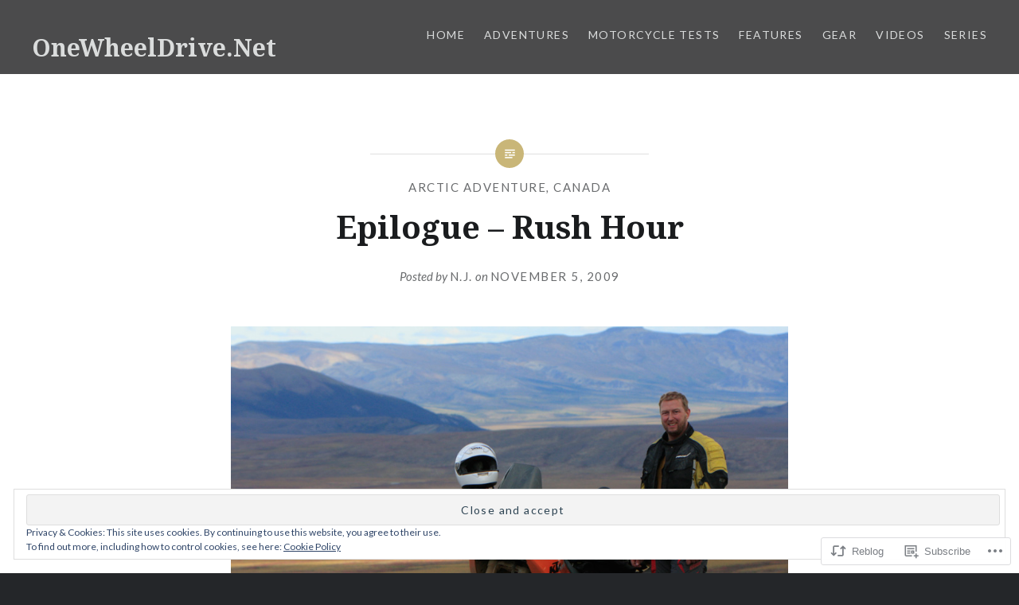

--- FILE ---
content_type: text/html; charset=UTF-8
request_url: https://onewheeldrive.net/2009/11/05/epilogue-rush-hour/?replytocom=202
body_size: 33521
content:
<!DOCTYPE html>
<html lang="en">
<head>
<meta charset="UTF-8">
<meta name="viewport" content="width=device-width, initial-scale=1">
<link rel="profile" href="http://gmpg.org/xfn/11">
<link rel="pingback" href="https://onewheeldrive.net/xmlrpc.php">

<title>Epilogue – Rush Hour &#8211; OneWheelDrive.Net</title>
<meta name='robots' content='max-image-preview:large, noindex, follow' />

<!-- Async WordPress.com Remote Login -->
<script id="wpcom_remote_login_js">
var wpcom_remote_login_extra_auth = '';
function wpcom_remote_login_remove_dom_node_id( element_id ) {
	var dom_node = document.getElementById( element_id );
	if ( dom_node ) { dom_node.parentNode.removeChild( dom_node ); }
}
function wpcom_remote_login_remove_dom_node_classes( class_name ) {
	var dom_nodes = document.querySelectorAll( '.' + class_name );
	for ( var i = 0; i < dom_nodes.length; i++ ) {
		dom_nodes[ i ].parentNode.removeChild( dom_nodes[ i ] );
	}
}
function wpcom_remote_login_final_cleanup() {
	wpcom_remote_login_remove_dom_node_classes( "wpcom_remote_login_msg" );
	wpcom_remote_login_remove_dom_node_id( "wpcom_remote_login_key" );
	wpcom_remote_login_remove_dom_node_id( "wpcom_remote_login_validate" );
	wpcom_remote_login_remove_dom_node_id( "wpcom_remote_login_js" );
	wpcom_remote_login_remove_dom_node_id( "wpcom_request_access_iframe" );
	wpcom_remote_login_remove_dom_node_id( "wpcom_request_access_styles" );
}

// Watch for messages back from the remote login
window.addEventListener( "message", function( e ) {
	if ( e.origin === "https://r-login.wordpress.com" ) {
		var data = {};
		try {
			data = JSON.parse( e.data );
		} catch( e ) {
			wpcom_remote_login_final_cleanup();
			return;
		}

		if ( data.msg === 'LOGIN' ) {
			// Clean up the login check iframe
			wpcom_remote_login_remove_dom_node_id( "wpcom_remote_login_key" );

			var id_regex = new RegExp( /^[0-9]+$/ );
			var token_regex = new RegExp( /^.*|.*|.*$/ );
			if (
				token_regex.test( data.token )
				&& id_regex.test( data.wpcomid )
			) {
				// We have everything we need to ask for a login
				var script = document.createElement( "script" );
				script.setAttribute( "id", "wpcom_remote_login_validate" );
				script.src = '/remote-login.php?wpcom_remote_login=validate'
					+ '&wpcomid=' + data.wpcomid
					+ '&token=' + encodeURIComponent( data.token )
					+ '&host=' + window.location.protocol
					+ '//' + window.location.hostname
					+ '&postid=5825'
					+ '&is_singular=1';
				document.body.appendChild( script );
			}

			return;
		}

		// Safari ITP, not logged in, so redirect
		if ( data.msg === 'LOGIN-REDIRECT' ) {
			window.location = 'https://wordpress.com/log-in?redirect_to=' + window.location.href;
			return;
		}

		// Safari ITP, storage access failed, remove the request
		if ( data.msg === 'LOGIN-REMOVE' ) {
			var css_zap = 'html { -webkit-transition: margin-top 1s; transition: margin-top 1s; } /* 9001 */ html { margin-top: 0 !important; } * html body { margin-top: 0 !important; } @media screen and ( max-width: 782px ) { html { margin-top: 0 !important; } * html body { margin-top: 0 !important; } }';
			var style_zap = document.createElement( 'style' );
			style_zap.type = 'text/css';
			style_zap.appendChild( document.createTextNode( css_zap ) );
			document.body.appendChild( style_zap );

			var e = document.getElementById( 'wpcom_request_access_iframe' );
			e.parentNode.removeChild( e );

			document.cookie = 'wordpress_com_login_access=denied; path=/; max-age=31536000';

			return;
		}

		// Safari ITP
		if ( data.msg === 'REQUEST_ACCESS' ) {
			console.log( 'request access: safari' );

			// Check ITP iframe enable/disable knob
			if ( wpcom_remote_login_extra_auth !== 'safari_itp_iframe' ) {
				return;
			}

			// If we are in a "private window" there is no ITP.
			var private_window = false;
			try {
				var opendb = window.openDatabase( null, null, null, null );
			} catch( e ) {
				private_window = true;
			}

			if ( private_window ) {
				console.log( 'private window' );
				return;
			}

			var iframe = document.createElement( 'iframe' );
			iframe.id = 'wpcom_request_access_iframe';
			iframe.setAttribute( 'scrolling', 'no' );
			iframe.setAttribute( 'sandbox', 'allow-storage-access-by-user-activation allow-scripts allow-same-origin allow-top-navigation-by-user-activation' );
			iframe.src = 'https://r-login.wordpress.com/remote-login.php?wpcom_remote_login=request_access&origin=' + encodeURIComponent( data.origin ) + '&wpcomid=' + encodeURIComponent( data.wpcomid );

			var css = 'html { -webkit-transition: margin-top 1s; transition: margin-top 1s; } /* 9001 */ html { margin-top: 46px !important; } * html body { margin-top: 46px !important; } @media screen and ( max-width: 660px ) { html { margin-top: 71px !important; } * html body { margin-top: 71px !important; } #wpcom_request_access_iframe { display: block; height: 71px !important; } } #wpcom_request_access_iframe { border: 0px; height: 46px; position: fixed; top: 0; left: 0; width: 100%; min-width: 100%; z-index: 99999; background: #23282d; } ';

			var style = document.createElement( 'style' );
			style.type = 'text/css';
			style.id = 'wpcom_request_access_styles';
			style.appendChild( document.createTextNode( css ) );
			document.body.appendChild( style );

			document.body.appendChild( iframe );
		}

		if ( data.msg === 'DONE' ) {
			wpcom_remote_login_final_cleanup();
		}
	}
}, false );

// Inject the remote login iframe after the page has had a chance to load
// more critical resources
window.addEventListener( "DOMContentLoaded", function( e ) {
	var iframe = document.createElement( "iframe" );
	iframe.style.display = "none";
	iframe.setAttribute( "scrolling", "no" );
	iframe.setAttribute( "id", "wpcom_remote_login_key" );
	iframe.src = "https://r-login.wordpress.com/remote-login.php"
		+ "?wpcom_remote_login=key"
		+ "&origin=aHR0cHM6Ly9vbmV3aGVlbGRyaXZlLm5ldA%3D%3D"
		+ "&wpcomid=115695058"
		+ "&time=" + Math.floor( Date.now() / 1000 );
	document.body.appendChild( iframe );
}, false );
</script>
<link rel='dns-prefetch' href='//s0.wp.com' />
<link rel='dns-prefetch' href='//wordpress.com' />
<link rel='dns-prefetch' href='//fonts-api.wp.com' />
<link rel='dns-prefetch' href='//af.pubmine.com' />
<link rel="alternate" type="application/rss+xml" title="OneWheelDrive.Net &raquo; Feed" href="https://onewheeldrive.net/feed/" />
<link rel="alternate" type="application/rss+xml" title="OneWheelDrive.Net &raquo; Comments Feed" href="https://onewheeldrive.net/comments/feed/" />
<link rel="alternate" type="application/rss+xml" title="OneWheelDrive.Net &raquo; Epilogue – Rush Hour Comments Feed" href="https://onewheeldrive.net/2009/11/05/epilogue-rush-hour/feed/" />
	<script type="text/javascript">
		/* <![CDATA[ */
		function addLoadEvent(func) {
			var oldonload = window.onload;
			if (typeof window.onload != 'function') {
				window.onload = func;
			} else {
				window.onload = function () {
					oldonload();
					func();
				}
			}
		}
		/* ]]> */
	</script>
	<link crossorigin='anonymous' rel='stylesheet' id='all-css-0-1' href='/_static/??/wp-content/mu-plugins/widgets/eu-cookie-law/templates/style.css,/wp-content/mu-plugins/likes/jetpack-likes.css?m=1743883414j&cssminify=yes' type='text/css' media='all' />
<style id='wp-emoji-styles-inline-css'>

	img.wp-smiley, img.emoji {
		display: inline !important;
		border: none !important;
		box-shadow: none !important;
		height: 1em !important;
		width: 1em !important;
		margin: 0 0.07em !important;
		vertical-align: -0.1em !important;
		background: none !important;
		padding: 0 !important;
	}
/*# sourceURL=wp-emoji-styles-inline-css */
</style>
<link crossorigin='anonymous' rel='stylesheet' id='all-css-2-1' href='/wp-content/plugins/gutenberg-core/v22.4.0/build/styles/block-library/style.min.css?m=1768935615i&cssminify=yes' type='text/css' media='all' />
<style id='wp-block-library-inline-css'>
.has-text-align-justify {
	text-align:justify;
}
.has-text-align-justify{text-align:justify;}

/*# sourceURL=wp-block-library-inline-css */
</style><style id='global-styles-inline-css'>
:root{--wp--preset--aspect-ratio--square: 1;--wp--preset--aspect-ratio--4-3: 4/3;--wp--preset--aspect-ratio--3-4: 3/4;--wp--preset--aspect-ratio--3-2: 3/2;--wp--preset--aspect-ratio--2-3: 2/3;--wp--preset--aspect-ratio--16-9: 16/9;--wp--preset--aspect-ratio--9-16: 9/16;--wp--preset--color--black: #000000;--wp--preset--color--cyan-bluish-gray: #abb8c3;--wp--preset--color--white: #ffffff;--wp--preset--color--pale-pink: #f78da7;--wp--preset--color--vivid-red: #cf2e2e;--wp--preset--color--luminous-vivid-orange: #ff6900;--wp--preset--color--luminous-vivid-amber: #fcb900;--wp--preset--color--light-green-cyan: #7bdcb5;--wp--preset--color--vivid-green-cyan: #00d084;--wp--preset--color--pale-cyan-blue: #8ed1fc;--wp--preset--color--vivid-cyan-blue: #0693e3;--wp--preset--color--vivid-purple: #9b51e0;--wp--preset--gradient--vivid-cyan-blue-to-vivid-purple: linear-gradient(135deg,rgb(6,147,227) 0%,rgb(155,81,224) 100%);--wp--preset--gradient--light-green-cyan-to-vivid-green-cyan: linear-gradient(135deg,rgb(122,220,180) 0%,rgb(0,208,130) 100%);--wp--preset--gradient--luminous-vivid-amber-to-luminous-vivid-orange: linear-gradient(135deg,rgb(252,185,0) 0%,rgb(255,105,0) 100%);--wp--preset--gradient--luminous-vivid-orange-to-vivid-red: linear-gradient(135deg,rgb(255,105,0) 0%,rgb(207,46,46) 100%);--wp--preset--gradient--very-light-gray-to-cyan-bluish-gray: linear-gradient(135deg,rgb(238,238,238) 0%,rgb(169,184,195) 100%);--wp--preset--gradient--cool-to-warm-spectrum: linear-gradient(135deg,rgb(74,234,220) 0%,rgb(151,120,209) 20%,rgb(207,42,186) 40%,rgb(238,44,130) 60%,rgb(251,105,98) 80%,rgb(254,248,76) 100%);--wp--preset--gradient--blush-light-purple: linear-gradient(135deg,rgb(255,206,236) 0%,rgb(152,150,240) 100%);--wp--preset--gradient--blush-bordeaux: linear-gradient(135deg,rgb(254,205,165) 0%,rgb(254,45,45) 50%,rgb(107,0,62) 100%);--wp--preset--gradient--luminous-dusk: linear-gradient(135deg,rgb(255,203,112) 0%,rgb(199,81,192) 50%,rgb(65,88,208) 100%);--wp--preset--gradient--pale-ocean: linear-gradient(135deg,rgb(255,245,203) 0%,rgb(182,227,212) 50%,rgb(51,167,181) 100%);--wp--preset--gradient--electric-grass: linear-gradient(135deg,rgb(202,248,128) 0%,rgb(113,206,126) 100%);--wp--preset--gradient--midnight: linear-gradient(135deg,rgb(2,3,129) 0%,rgb(40,116,252) 100%);--wp--preset--font-size--small: 13px;--wp--preset--font-size--medium: 20px;--wp--preset--font-size--large: 36px;--wp--preset--font-size--x-large: 42px;--wp--preset--font-family--albert-sans: 'Albert Sans', sans-serif;--wp--preset--font-family--alegreya: Alegreya, serif;--wp--preset--font-family--arvo: Arvo, serif;--wp--preset--font-family--bodoni-moda: 'Bodoni Moda', serif;--wp--preset--font-family--bricolage-grotesque: 'Bricolage Grotesque', sans-serif;--wp--preset--font-family--cabin: Cabin, sans-serif;--wp--preset--font-family--chivo: Chivo, sans-serif;--wp--preset--font-family--commissioner: Commissioner, sans-serif;--wp--preset--font-family--cormorant: Cormorant, serif;--wp--preset--font-family--courier-prime: 'Courier Prime', monospace;--wp--preset--font-family--crimson-pro: 'Crimson Pro', serif;--wp--preset--font-family--dm-mono: 'DM Mono', monospace;--wp--preset--font-family--dm-sans: 'DM Sans', sans-serif;--wp--preset--font-family--dm-serif-display: 'DM Serif Display', serif;--wp--preset--font-family--domine: Domine, serif;--wp--preset--font-family--eb-garamond: 'EB Garamond', serif;--wp--preset--font-family--epilogue: Epilogue, sans-serif;--wp--preset--font-family--fahkwang: Fahkwang, sans-serif;--wp--preset--font-family--figtree: Figtree, sans-serif;--wp--preset--font-family--fira-sans: 'Fira Sans', sans-serif;--wp--preset--font-family--fjalla-one: 'Fjalla One', sans-serif;--wp--preset--font-family--fraunces: Fraunces, serif;--wp--preset--font-family--gabarito: Gabarito, system-ui;--wp--preset--font-family--ibm-plex-mono: 'IBM Plex Mono', monospace;--wp--preset--font-family--ibm-plex-sans: 'IBM Plex Sans', sans-serif;--wp--preset--font-family--ibarra-real-nova: 'Ibarra Real Nova', serif;--wp--preset--font-family--instrument-serif: 'Instrument Serif', serif;--wp--preset--font-family--inter: Inter, sans-serif;--wp--preset--font-family--josefin-sans: 'Josefin Sans', sans-serif;--wp--preset--font-family--jost: Jost, sans-serif;--wp--preset--font-family--libre-baskerville: 'Libre Baskerville', serif;--wp--preset--font-family--libre-franklin: 'Libre Franklin', sans-serif;--wp--preset--font-family--literata: Literata, serif;--wp--preset--font-family--lora: Lora, serif;--wp--preset--font-family--merriweather: Merriweather, serif;--wp--preset--font-family--montserrat: Montserrat, sans-serif;--wp--preset--font-family--newsreader: Newsreader, serif;--wp--preset--font-family--noto-sans-mono: 'Noto Sans Mono', sans-serif;--wp--preset--font-family--nunito: Nunito, sans-serif;--wp--preset--font-family--open-sans: 'Open Sans', sans-serif;--wp--preset--font-family--overpass: Overpass, sans-serif;--wp--preset--font-family--pt-serif: 'PT Serif', serif;--wp--preset--font-family--petrona: Petrona, serif;--wp--preset--font-family--piazzolla: Piazzolla, serif;--wp--preset--font-family--playfair-display: 'Playfair Display', serif;--wp--preset--font-family--plus-jakarta-sans: 'Plus Jakarta Sans', sans-serif;--wp--preset--font-family--poppins: Poppins, sans-serif;--wp--preset--font-family--raleway: Raleway, sans-serif;--wp--preset--font-family--roboto: Roboto, sans-serif;--wp--preset--font-family--roboto-slab: 'Roboto Slab', serif;--wp--preset--font-family--rubik: Rubik, sans-serif;--wp--preset--font-family--rufina: Rufina, serif;--wp--preset--font-family--sora: Sora, sans-serif;--wp--preset--font-family--source-sans-3: 'Source Sans 3', sans-serif;--wp--preset--font-family--source-serif-4: 'Source Serif 4', serif;--wp--preset--font-family--space-mono: 'Space Mono', monospace;--wp--preset--font-family--syne: Syne, sans-serif;--wp--preset--font-family--texturina: Texturina, serif;--wp--preset--font-family--urbanist: Urbanist, sans-serif;--wp--preset--font-family--work-sans: 'Work Sans', sans-serif;--wp--preset--spacing--20: 0.44rem;--wp--preset--spacing--30: 0.67rem;--wp--preset--spacing--40: 1rem;--wp--preset--spacing--50: 1.5rem;--wp--preset--spacing--60: 2.25rem;--wp--preset--spacing--70: 3.38rem;--wp--preset--spacing--80: 5.06rem;--wp--preset--shadow--natural: 6px 6px 9px rgba(0, 0, 0, 0.2);--wp--preset--shadow--deep: 12px 12px 50px rgba(0, 0, 0, 0.4);--wp--preset--shadow--sharp: 6px 6px 0px rgba(0, 0, 0, 0.2);--wp--preset--shadow--outlined: 6px 6px 0px -3px rgb(255, 255, 255), 6px 6px rgb(0, 0, 0);--wp--preset--shadow--crisp: 6px 6px 0px rgb(0, 0, 0);}:where(body) { margin: 0; }:where(.is-layout-flex){gap: 0.5em;}:where(.is-layout-grid){gap: 0.5em;}body .is-layout-flex{display: flex;}.is-layout-flex{flex-wrap: wrap;align-items: center;}.is-layout-flex > :is(*, div){margin: 0;}body .is-layout-grid{display: grid;}.is-layout-grid > :is(*, div){margin: 0;}body{padding-top: 0px;padding-right: 0px;padding-bottom: 0px;padding-left: 0px;}:root :where(.wp-element-button, .wp-block-button__link){background-color: #32373c;border-width: 0;color: #fff;font-family: inherit;font-size: inherit;font-style: inherit;font-weight: inherit;letter-spacing: inherit;line-height: inherit;padding-top: calc(0.667em + 2px);padding-right: calc(1.333em + 2px);padding-bottom: calc(0.667em + 2px);padding-left: calc(1.333em + 2px);text-decoration: none;text-transform: inherit;}.has-black-color{color: var(--wp--preset--color--black) !important;}.has-cyan-bluish-gray-color{color: var(--wp--preset--color--cyan-bluish-gray) !important;}.has-white-color{color: var(--wp--preset--color--white) !important;}.has-pale-pink-color{color: var(--wp--preset--color--pale-pink) !important;}.has-vivid-red-color{color: var(--wp--preset--color--vivid-red) !important;}.has-luminous-vivid-orange-color{color: var(--wp--preset--color--luminous-vivid-orange) !important;}.has-luminous-vivid-amber-color{color: var(--wp--preset--color--luminous-vivid-amber) !important;}.has-light-green-cyan-color{color: var(--wp--preset--color--light-green-cyan) !important;}.has-vivid-green-cyan-color{color: var(--wp--preset--color--vivid-green-cyan) !important;}.has-pale-cyan-blue-color{color: var(--wp--preset--color--pale-cyan-blue) !important;}.has-vivid-cyan-blue-color{color: var(--wp--preset--color--vivid-cyan-blue) !important;}.has-vivid-purple-color{color: var(--wp--preset--color--vivid-purple) !important;}.has-black-background-color{background-color: var(--wp--preset--color--black) !important;}.has-cyan-bluish-gray-background-color{background-color: var(--wp--preset--color--cyan-bluish-gray) !important;}.has-white-background-color{background-color: var(--wp--preset--color--white) !important;}.has-pale-pink-background-color{background-color: var(--wp--preset--color--pale-pink) !important;}.has-vivid-red-background-color{background-color: var(--wp--preset--color--vivid-red) !important;}.has-luminous-vivid-orange-background-color{background-color: var(--wp--preset--color--luminous-vivid-orange) !important;}.has-luminous-vivid-amber-background-color{background-color: var(--wp--preset--color--luminous-vivid-amber) !important;}.has-light-green-cyan-background-color{background-color: var(--wp--preset--color--light-green-cyan) !important;}.has-vivid-green-cyan-background-color{background-color: var(--wp--preset--color--vivid-green-cyan) !important;}.has-pale-cyan-blue-background-color{background-color: var(--wp--preset--color--pale-cyan-blue) !important;}.has-vivid-cyan-blue-background-color{background-color: var(--wp--preset--color--vivid-cyan-blue) !important;}.has-vivid-purple-background-color{background-color: var(--wp--preset--color--vivid-purple) !important;}.has-black-border-color{border-color: var(--wp--preset--color--black) !important;}.has-cyan-bluish-gray-border-color{border-color: var(--wp--preset--color--cyan-bluish-gray) !important;}.has-white-border-color{border-color: var(--wp--preset--color--white) !important;}.has-pale-pink-border-color{border-color: var(--wp--preset--color--pale-pink) !important;}.has-vivid-red-border-color{border-color: var(--wp--preset--color--vivid-red) !important;}.has-luminous-vivid-orange-border-color{border-color: var(--wp--preset--color--luminous-vivid-orange) !important;}.has-luminous-vivid-amber-border-color{border-color: var(--wp--preset--color--luminous-vivid-amber) !important;}.has-light-green-cyan-border-color{border-color: var(--wp--preset--color--light-green-cyan) !important;}.has-vivid-green-cyan-border-color{border-color: var(--wp--preset--color--vivid-green-cyan) !important;}.has-pale-cyan-blue-border-color{border-color: var(--wp--preset--color--pale-cyan-blue) !important;}.has-vivid-cyan-blue-border-color{border-color: var(--wp--preset--color--vivid-cyan-blue) !important;}.has-vivid-purple-border-color{border-color: var(--wp--preset--color--vivid-purple) !important;}.has-vivid-cyan-blue-to-vivid-purple-gradient-background{background: var(--wp--preset--gradient--vivid-cyan-blue-to-vivid-purple) !important;}.has-light-green-cyan-to-vivid-green-cyan-gradient-background{background: var(--wp--preset--gradient--light-green-cyan-to-vivid-green-cyan) !important;}.has-luminous-vivid-amber-to-luminous-vivid-orange-gradient-background{background: var(--wp--preset--gradient--luminous-vivid-amber-to-luminous-vivid-orange) !important;}.has-luminous-vivid-orange-to-vivid-red-gradient-background{background: var(--wp--preset--gradient--luminous-vivid-orange-to-vivid-red) !important;}.has-very-light-gray-to-cyan-bluish-gray-gradient-background{background: var(--wp--preset--gradient--very-light-gray-to-cyan-bluish-gray) !important;}.has-cool-to-warm-spectrum-gradient-background{background: var(--wp--preset--gradient--cool-to-warm-spectrum) !important;}.has-blush-light-purple-gradient-background{background: var(--wp--preset--gradient--blush-light-purple) !important;}.has-blush-bordeaux-gradient-background{background: var(--wp--preset--gradient--blush-bordeaux) !important;}.has-luminous-dusk-gradient-background{background: var(--wp--preset--gradient--luminous-dusk) !important;}.has-pale-ocean-gradient-background{background: var(--wp--preset--gradient--pale-ocean) !important;}.has-electric-grass-gradient-background{background: var(--wp--preset--gradient--electric-grass) !important;}.has-midnight-gradient-background{background: var(--wp--preset--gradient--midnight) !important;}.has-small-font-size{font-size: var(--wp--preset--font-size--small) !important;}.has-medium-font-size{font-size: var(--wp--preset--font-size--medium) !important;}.has-large-font-size{font-size: var(--wp--preset--font-size--large) !important;}.has-x-large-font-size{font-size: var(--wp--preset--font-size--x-large) !important;}.has-albert-sans-font-family{font-family: var(--wp--preset--font-family--albert-sans) !important;}.has-alegreya-font-family{font-family: var(--wp--preset--font-family--alegreya) !important;}.has-arvo-font-family{font-family: var(--wp--preset--font-family--arvo) !important;}.has-bodoni-moda-font-family{font-family: var(--wp--preset--font-family--bodoni-moda) !important;}.has-bricolage-grotesque-font-family{font-family: var(--wp--preset--font-family--bricolage-grotesque) !important;}.has-cabin-font-family{font-family: var(--wp--preset--font-family--cabin) !important;}.has-chivo-font-family{font-family: var(--wp--preset--font-family--chivo) !important;}.has-commissioner-font-family{font-family: var(--wp--preset--font-family--commissioner) !important;}.has-cormorant-font-family{font-family: var(--wp--preset--font-family--cormorant) !important;}.has-courier-prime-font-family{font-family: var(--wp--preset--font-family--courier-prime) !important;}.has-crimson-pro-font-family{font-family: var(--wp--preset--font-family--crimson-pro) !important;}.has-dm-mono-font-family{font-family: var(--wp--preset--font-family--dm-mono) !important;}.has-dm-sans-font-family{font-family: var(--wp--preset--font-family--dm-sans) !important;}.has-dm-serif-display-font-family{font-family: var(--wp--preset--font-family--dm-serif-display) !important;}.has-domine-font-family{font-family: var(--wp--preset--font-family--domine) !important;}.has-eb-garamond-font-family{font-family: var(--wp--preset--font-family--eb-garamond) !important;}.has-epilogue-font-family{font-family: var(--wp--preset--font-family--epilogue) !important;}.has-fahkwang-font-family{font-family: var(--wp--preset--font-family--fahkwang) !important;}.has-figtree-font-family{font-family: var(--wp--preset--font-family--figtree) !important;}.has-fira-sans-font-family{font-family: var(--wp--preset--font-family--fira-sans) !important;}.has-fjalla-one-font-family{font-family: var(--wp--preset--font-family--fjalla-one) !important;}.has-fraunces-font-family{font-family: var(--wp--preset--font-family--fraunces) !important;}.has-gabarito-font-family{font-family: var(--wp--preset--font-family--gabarito) !important;}.has-ibm-plex-mono-font-family{font-family: var(--wp--preset--font-family--ibm-plex-mono) !important;}.has-ibm-plex-sans-font-family{font-family: var(--wp--preset--font-family--ibm-plex-sans) !important;}.has-ibarra-real-nova-font-family{font-family: var(--wp--preset--font-family--ibarra-real-nova) !important;}.has-instrument-serif-font-family{font-family: var(--wp--preset--font-family--instrument-serif) !important;}.has-inter-font-family{font-family: var(--wp--preset--font-family--inter) !important;}.has-josefin-sans-font-family{font-family: var(--wp--preset--font-family--josefin-sans) !important;}.has-jost-font-family{font-family: var(--wp--preset--font-family--jost) !important;}.has-libre-baskerville-font-family{font-family: var(--wp--preset--font-family--libre-baskerville) !important;}.has-libre-franklin-font-family{font-family: var(--wp--preset--font-family--libre-franklin) !important;}.has-literata-font-family{font-family: var(--wp--preset--font-family--literata) !important;}.has-lora-font-family{font-family: var(--wp--preset--font-family--lora) !important;}.has-merriweather-font-family{font-family: var(--wp--preset--font-family--merriweather) !important;}.has-montserrat-font-family{font-family: var(--wp--preset--font-family--montserrat) !important;}.has-newsreader-font-family{font-family: var(--wp--preset--font-family--newsreader) !important;}.has-noto-sans-mono-font-family{font-family: var(--wp--preset--font-family--noto-sans-mono) !important;}.has-nunito-font-family{font-family: var(--wp--preset--font-family--nunito) !important;}.has-open-sans-font-family{font-family: var(--wp--preset--font-family--open-sans) !important;}.has-overpass-font-family{font-family: var(--wp--preset--font-family--overpass) !important;}.has-pt-serif-font-family{font-family: var(--wp--preset--font-family--pt-serif) !important;}.has-petrona-font-family{font-family: var(--wp--preset--font-family--petrona) !important;}.has-piazzolla-font-family{font-family: var(--wp--preset--font-family--piazzolla) !important;}.has-playfair-display-font-family{font-family: var(--wp--preset--font-family--playfair-display) !important;}.has-plus-jakarta-sans-font-family{font-family: var(--wp--preset--font-family--plus-jakarta-sans) !important;}.has-poppins-font-family{font-family: var(--wp--preset--font-family--poppins) !important;}.has-raleway-font-family{font-family: var(--wp--preset--font-family--raleway) !important;}.has-roboto-font-family{font-family: var(--wp--preset--font-family--roboto) !important;}.has-roboto-slab-font-family{font-family: var(--wp--preset--font-family--roboto-slab) !important;}.has-rubik-font-family{font-family: var(--wp--preset--font-family--rubik) !important;}.has-rufina-font-family{font-family: var(--wp--preset--font-family--rufina) !important;}.has-sora-font-family{font-family: var(--wp--preset--font-family--sora) !important;}.has-source-sans-3-font-family{font-family: var(--wp--preset--font-family--source-sans-3) !important;}.has-source-serif-4-font-family{font-family: var(--wp--preset--font-family--source-serif-4) !important;}.has-space-mono-font-family{font-family: var(--wp--preset--font-family--space-mono) !important;}.has-syne-font-family{font-family: var(--wp--preset--font-family--syne) !important;}.has-texturina-font-family{font-family: var(--wp--preset--font-family--texturina) !important;}.has-urbanist-font-family{font-family: var(--wp--preset--font-family--urbanist) !important;}.has-work-sans-font-family{font-family: var(--wp--preset--font-family--work-sans) !important;}
/*# sourceURL=global-styles-inline-css */
</style>

<style id='classic-theme-styles-inline-css'>
.wp-block-button__link{background-color:#32373c;border-radius:9999px;box-shadow:none;color:#fff;font-size:1.125em;padding:calc(.667em + 2px) calc(1.333em + 2px);text-decoration:none}.wp-block-file__button{background:#32373c;color:#fff}.wp-block-accordion-heading{margin:0}.wp-block-accordion-heading__toggle{background-color:inherit!important;color:inherit!important}.wp-block-accordion-heading__toggle:not(:focus-visible){outline:none}.wp-block-accordion-heading__toggle:focus,.wp-block-accordion-heading__toggle:hover{background-color:inherit!important;border:none;box-shadow:none;color:inherit;padding:var(--wp--preset--spacing--20,1em) 0;text-decoration:none}.wp-block-accordion-heading__toggle:focus-visible{outline:auto;outline-offset:0}
/*# sourceURL=/wp-content/plugins/gutenberg-core/v22.4.0/build/styles/block-library/classic.min.css */
</style>
<link crossorigin='anonymous' rel='stylesheet' id='all-css-4-1' href='/_static/??-eJx9jNEOgjAMRX/I2aAYfDF+ihmzwQLtlnWE36cE44MhvDS3N/ccmJMLUQpKAZ5cGqeORCHEjNZz8gVswfgmjyOyzc5B9QT72JyMcW2bMqo6u0wTu/IxUI84o1a1G2lA+/Sv2VACiYWM1l84cvZYkg/D9weOUeBFEqBDwbx5duMqffKjam7Xy71uqrpfAAT8bgg=&cssminify=yes' type='text/css' media='all' />
<link rel='stylesheet' id='dyad-fonts-css' href='https://fonts-api.wp.com/css?family=Lato%3A400%2C400italic%2C700%2C700italic%7CNoto+Serif%3A400%2C400italic%2C700%2C700italic&#038;subset=latin%2Clatin-ext' media='all' />
<link crossorigin='anonymous' rel='stylesheet' id='all-css-6-1' href='/_static/??-eJx9y90KwjAMhuEbsgaR/ZyI19JlsVbSpCwtY3e/jZ0ows6+F54P5uxQpZAUKG9KZJDrAOPiR7CyMF3R7AInKgoe0s0ZNf35VF3mGqIYTDSwhm0G2NRXnp0CqWNFX6LKT7gX+zjt12d63Lq2a5vm3vefFeC6Tek=&cssminify=yes' type='text/css' media='all' />
<style id='jetpack-global-styles-frontend-style-inline-css'>
:root { --font-headings: unset; --font-base: unset; --font-headings-default: -apple-system,BlinkMacSystemFont,"Segoe UI",Roboto,Oxygen-Sans,Ubuntu,Cantarell,"Helvetica Neue",sans-serif; --font-base-default: -apple-system,BlinkMacSystemFont,"Segoe UI",Roboto,Oxygen-Sans,Ubuntu,Cantarell,"Helvetica Neue",sans-serif;}
/*# sourceURL=jetpack-global-styles-frontend-style-inline-css */
</style>
<link crossorigin='anonymous' rel='stylesheet' id='all-css-8-1' href='/_static/??-eJyNjcEKwjAQRH/IuFRT6kX8FNkmS5K6yQY3Qfx7bfEiXrwM82B4A49qnJRGpUHupnIPqSgs1Cq624chi6zhO5OCRryTR++fW00l7J3qDv43XVNxoOISsmEJol/wY2uR8vs3WggsM/I6uOTzMI3Hw8lOg11eUT1JKA==&cssminify=yes' type='text/css' media='all' />
<script type="text/javascript" id="wpcom-actionbar-placeholder-js-extra">
/* <![CDATA[ */
var actionbardata = {"siteID":"115695058","postID":"5825","siteURL":"https://onewheeldrive.net","xhrURL":"https://onewheeldrive.net/wp-admin/admin-ajax.php","nonce":"683dbee943","isLoggedIn":"","statusMessage":"","subsEmailDefault":"instantly","proxyScriptUrl":"https://s0.wp.com/wp-content/js/wpcom-proxy-request.js?m=1513050504i&amp;ver=20211021","shortlink":"https://wp.me/p7Przk-1vX","i18n":{"followedText":"New posts from this site will now appear in your \u003Ca href=\"https://wordpress.com/reader\"\u003EReader\u003C/a\u003E","foldBar":"Collapse this bar","unfoldBar":"Expand this bar","shortLinkCopied":"Shortlink copied to clipboard."}};
//# sourceURL=wpcom-actionbar-placeholder-js-extra
/* ]]> */
</script>
<script type="text/javascript" id="jetpack-mu-wpcom-settings-js-before">
/* <![CDATA[ */
var JETPACK_MU_WPCOM_SETTINGS = {"assetsUrl":"https://s0.wp.com/wp-content/mu-plugins/jetpack-mu-wpcom-plugin/moon/jetpack_vendor/automattic/jetpack-mu-wpcom/src/build/"};
//# sourceURL=jetpack-mu-wpcom-settings-js-before
/* ]]> */
</script>
<script crossorigin='anonymous' type='text/javascript'  src='/_static/??-eJyFjcsOwiAQRX/I6dSa+lgYvwWBEAgMOAPW/n3bqIk7V2dxT87FqYDOVC1VDIIcKxTOr7kLssN186RjM1a2MTya5fmDLnn6K0HyjlW1v/L37R6zgxKb8yQ4ZTbKCOioRN4hnQo+hw1AmcCZwmvilq7709CPh/54voQFmNpFWg=='></script>
<script type="text/javascript" id="rlt-proxy-js-after">
/* <![CDATA[ */
	rltInitialize( {"token":null,"iframeOrigins":["https:\/\/widgets.wp.com"]} );
//# sourceURL=rlt-proxy-js-after
/* ]]> */
</script>
<link rel="EditURI" type="application/rsd+xml" title="RSD" href="https://1wheeldriveblog.wordpress.com/xmlrpc.php?rsd" />
<meta name="generator" content="WordPress.com" />
<link rel="canonical" href="https://onewheeldrive.net/2009/11/05/epilogue-rush-hour/" />
<link rel='shortlink' href='https://wp.me/p7Przk-1vX' />
<link rel="alternate" type="application/json+oembed" href="https://public-api.wordpress.com/oembed/?format=json&amp;url=https%3A%2F%2Fonewheeldrive.net%2F2009%2F11%2F05%2Fepilogue-rush-hour%2F&amp;for=wpcom-auto-discovery" /><link rel="alternate" type="application/xml+oembed" href="https://public-api.wordpress.com/oembed/?format=xml&amp;url=https%3A%2F%2Fonewheeldrive.net%2F2009%2F11%2F05%2Fepilogue-rush-hour%2F&amp;for=wpcom-auto-discovery" />
<!-- Jetpack Open Graph Tags -->
<meta property="og:type" content="article" />
<meta property="og:title" content="Epilogue – Rush Hour" />
<meta property="og:url" content="https://onewheeldrive.net/2009/11/05/epilogue-rush-hour/" />
<meta property="og:description" content="Crawling under the towering cables of Lion’s Gate Bridge, we’re rolling into Vancouver on the final leg of our return from the Arctic and our welcome is an automotive slap in the face. Traffic is o…" />
<meta property="article:published_time" content="2009-11-05T19:23:34+00:00" />
<meta property="article:modified_time" content="2009-11-05T19:23:34+00:00" />
<meta property="og:site_name" content="OneWheelDrive.Net" />
<meta property="og:image" content="https://i0.wp.com/onewheeldrive.net/wp-content/uploads/2009/11/mg_4882.jpg" />
<meta property="og:image:secure_url" content="https://i0.wp.com/onewheeldrive.net/wp-content/uploads/2009/11/mg_4882.jpg" />
<meta property="og:image" content="https://i0.wp.com/onewheeldrive.net/wp-content/uploads/2009/11/mg_5099.jpg" />
<meta property="og:image:secure_url" content="https://i0.wp.com/onewheeldrive.net/wp-content/uploads/2009/11/mg_5099.jpg" />
<meta property="og:image" content="https://i0.wp.com/onewheeldrive.net/wp-content/uploads/2009/11/mg_5125.jpg" />
<meta property="og:image:secure_url" content="https://i0.wp.com/onewheeldrive.net/wp-content/uploads/2009/11/mg_5125.jpg" />
<meta property="og:image" content="https://i0.wp.com/onewheeldrive.net/wp-content/uploads/2009/11/mg_5083.jpg" />
<meta property="og:image:secure_url" content="https://i0.wp.com/onewheeldrive.net/wp-content/uploads/2009/11/mg_5083.jpg" />
<meta property="og:image" content="https://i0.wp.com/onewheeldrive.net/wp-content/uploads/2009/11/mg_5136.jpg" />
<meta property="og:image:secure_url" content="https://i0.wp.com/onewheeldrive.net/wp-content/uploads/2009/11/mg_5136.jpg" />
<meta property="og:image" content="https://i0.wp.com/onewheeldrive.net/wp-content/uploads/2009/11/mg_6269.jpg" />
<meta property="og:image:secure_url" content="https://i0.wp.com/onewheeldrive.net/wp-content/uploads/2009/11/mg_6269.jpg" />
<meta property="og:image" content="https://i0.wp.com/onewheeldrive.net/wp-content/uploads/2009/11/img_0238.jpg" />
<meta property="og:image:secure_url" content="https://i0.wp.com/onewheeldrive.net/wp-content/uploads/2009/11/img_0238.jpg" />
<meta property="og:image" content="https://i0.wp.com/onewheeldrive.net/wp-content/uploads/2009/11/p1080252.jpg" />
<meta property="og:image:secure_url" content="https://i0.wp.com/onewheeldrive.net/wp-content/uploads/2009/11/p1080252.jpg" />
<meta property="og:image" content="https://i0.wp.com/onewheeldrive.net/wp-content/uploads/2009/11/p1080248.jpg" />
<meta property="og:image:secure_url" content="https://i0.wp.com/onewheeldrive.net/wp-content/uploads/2009/11/p1080248.jpg" />
<meta property="og:image" content="https://onewheeldrive.net/wp-content/uploads/2009/11/mg_5083.jpg" />
<meta property="og:image:secure_url" content="https://onewheeldrive.net/wp-content/uploads/2009/11/mg_5083.jpg" />
<meta property="og:image:alt" content="" />
<meta property="og:locale" content="en_US" />
<meta property="article:publisher" content="https://www.facebook.com/WordPresscom" />
<meta name="twitter:text:title" content="Epilogue – Rush Hour" />
<meta name="twitter:image" content="https://i0.wp.com/onewheeldrive.net/wp-content/uploads/2009/11/mg_4882.jpg?w=1400" />
<meta name="twitter:card" content="summary_large_image" />

<!-- End Jetpack Open Graph Tags -->
<link rel="shortcut icon" type="image/x-icon" href="https://s0.wp.com/i/favicon.ico?m=1713425267i" sizes="16x16 24x24 32x32 48x48" />
<link rel="icon" type="image/x-icon" href="https://s0.wp.com/i/favicon.ico?m=1713425267i" sizes="16x16 24x24 32x32 48x48" />
<link rel="apple-touch-icon" href="https://s0.wp.com/i/webclip.png?m=1713868326i" />
<link rel="search" type="application/opensearchdescription+xml" href="https://onewheeldrive.net/osd.xml" title="OneWheelDrive.Net" />
<link rel="search" type="application/opensearchdescription+xml" href="https://s1.wp.com/opensearch.xml" title="WordPress.com" />
<meta name="description" content="Crawling under the towering cables of Lion’s Gate Bridge, we’re rolling into Vancouver on the final leg of our return from the Arctic and our welcome is an automotive slap in the face. Traffic is ornery, pushy, and demonstrating the road selfishness we’ve not had to deal with for 10,000 kilometers. Mainly because for a&hellip;" />
<script type="text/javascript">
/* <![CDATA[ */
var wa_client = {}; wa_client.cmd = []; wa_client.config = { 'blog_id': 115695058, 'blog_language': 'en', 'is_wordads': false, 'hosting_type': 0, 'afp_account_id': null, 'afp_host_id': 5038568878849053, 'theme': 'pub/dyad', '_': { 'title': 'Advertisement', 'privacy_settings': 'Privacy Settings' }, 'formats': [ 'inline', 'belowpost', 'bottom_sticky', 'sidebar_sticky_right', 'sidebar', 'gutenberg_rectangle', 'gutenberg_leaderboard', 'gutenberg_mobile_leaderboard', 'gutenberg_skyscraper' ] };
/* ]]> */
</script>
		<script type="text/javascript">

			window.doNotSellCallback = function() {

				var linkElements = [
					'a[href="https://wordpress.com/?ref=footer_blog"]',
					'a[href="https://wordpress.com/?ref=footer_website"]',
					'a[href="https://wordpress.com/?ref=vertical_footer"]',
					'a[href^="https://wordpress.com/?ref=footer_segment_"]',
				].join(',');

				var dnsLink = document.createElement( 'a' );
				dnsLink.href = 'https://wordpress.com/advertising-program-optout/';
				dnsLink.classList.add( 'do-not-sell-link' );
				dnsLink.rel = 'nofollow';
				dnsLink.style.marginLeft = '0.5em';
				dnsLink.textContent = 'Do Not Sell or Share My Personal Information';

				var creditLinks = document.querySelectorAll( linkElements );

				if ( 0 === creditLinks.length ) {
					return false;
				}

				Array.prototype.forEach.call( creditLinks, function( el ) {
					el.insertAdjacentElement( 'afterend', dnsLink );
				});

				return true;
			};

		</script>
		<style type="text/css" id="custom-colors-css">
	blockquote,
	blockquote cite,
	.comments-area-wrapper blockquote,
	.comments-area-wrapper blockquote cite {
		color: inherit;
	}

	.site-header,
	.is-scrolled .site-header,
	.home .site-header,
	.blog .site-header {
		background: transparent;
		text-shadow: none;
	}

	#page .site-header:before {
		bottom: 0;
		content: "";
		display: block;
		left: 0;
		opacity: 0.8;
		position: absolute;
		right: 0;
		top: 0;
		z-index: 0;
	}

	#site-navigation ul ul a {
		color: #fff;
	}

	.banner-featured {
		text-shadow: none;
	}

	.posts .entry-inner:before {
		opacity: 0.3;
	}

	.posts .hentry:not(.has-post-thumbnail) .entry-inner:after {
			border-color: #ddd;
	}

	.posts .hentry:not(.has-post-thumbnail):before {
		border-color: #e1e1e1;
	}

	.posts .hentry .link-more a {
		opacity: 1.0;
		-webkit-transition: opacity 0.3s;
		transition: opacity 0.3s;
	}

	.posts .hentry:hover .link-more a {
		opacity: 0.75;
	}

	.posts .edit-link a {
		color: #ccc;
	}

	.posts .edit-link a:hover {
		color: #aaa;
	}

	.widget thead tr,
	.widget tr:hover {
		background-color: rgba(0,0,0,0.1);
	}

	@media only screen and (max-width: 1200px) {
		.site-header:before,
		.is-scrolled .site-header:before {
			opacity: 1.0;
		}

		.has-post-thumbnail .entry-header .entry-meta .cat-links {
			background-color: transparent;
		}

		.has-post-thumbnail.is-singular:not(.home) .entry-header .cat-links a,
		.has-post-thumbnail.is-singular:not(.home) .entry-header .cat-links {
    		color: #6a6c6e !important;
		}
	}

	@media only screen and (max-width: 960px) {
		#site-navigation ul a,
		#site-navigation ul ul a {
			color: inherit;
		}

		.site-header #site-navigation ul ul li {
			background-color: transparent;
		}
	}

.site-header:before,
		.is-singular .entry-media-thumb,
		#commentform input[type="submit"],
		#infinite-handle,
		.posts-navigation,
		.site-footer { background-color: #1e1e20;}
.bypostauthor .comment-author:before { color: #1e1e20;}
#site-navigation ul ul li { background-color: #1E1E20;}
#site-navigation ul ul:before { border-bottom-color: #1E1E20;}
#site-navigation ul ul ul:before { border-right-color: #1E1E20;}
.posts .entry-inner:before { color: #1E1E20;}
.posts,
		.posts .entry-media,
		.comments-area-wrapper,
		.milestone-widget .milestone-header,
		.footer-bottom-info { background-color: #111112;}
.milestone-widget .milestone-countdown { border-color: #111112;}
.milestone-widget .milestone-countdown,
		.milestone-widget .milestone-message { color: #1E1E20;}
.site-header #site-navigation ul li { border-color: #040405;}
.comment-author.vcard cite { color: #9C9CA9;}
.bypostauthor .comment-author:before { background-color: #9C9CA9;}
.comment-meta,
		.comment .reply:before,
		.comment .reply a { color: #7C7C8D;}
.comment-meta { border-bottom-color: #4E4E5A;}
#infinite-handle span button,
		#infinite-handle span button:hover,
		#infinite-handle span button:focus,
		.posts-navigation a,
		.widget,
		.site-footer { color: #869190;}
.comments-area-wrapper { color: #869190;}
.widget_search ::-webkit-input-placeholder { color: #606B69;}
.widget_search :-moz-placeholder { color: #606B69;}
.widget_search ::-moz-placeholder { color: #606B69;}
.widget_search :-ms-input-placeholder { color: #606B69;}
.site-header,
		#site-navigation a,
		.menu-toggle,
		.comments-title .add-comment-link,
		.comments-title,
		.comments-title a,
		.comments-area-wrapper,
		.comments-area-wrapper h1,
		.comments-area-wrapper h2,
		.comments-area-wrapper h3,
		.comments-area-wrapper h4,
		.comments-area-wrapper h5,
		.comments-area-wrapper h6,
		.comment-body pre,
		.comment-footer .author.vcard,
		.comment-footer,
		#commentform input[type="submit"],
		.widget h1,
		.widget h2,
		.widget h3,
		.widget h4,
		.widget h5,
		.widget h6,
		.widget a,
		.widget button,
		.widget .button,
		.widget_search input,
		.widget input[type="submit"],
		.widget-area select,
		.widget_flickr #flickr_badge_uber_wrapper a:hover,
		.widget_flickr #flickr_badge_uber_wrapper a:link,
		.widget_flickr #flickr_badge_uber_wrapper a:active,
		.widget_flickr #flickr_badge_uber_wrapper a:visited,
		.widget_goodreads div[class^="gr_custom_each_container"],
		.milestone-header { color: #DADCDC;}
.widget ul li,
		.widget_jp_blogs_i_follow ol li { border-top-color: #2A2C2B;}
.comment-footer,
		.widget ul li,
		.widget_jp_blogs_i_follow ol li { border-bottom-color: #2A2C2B;}
.comments-title,
		.comments-area-wrapper blockquote,
		#commentform input[type="text"],
		#commentform input[type="email"],
		#commentform input[type="url"],
		#commentform textarea,
		.widget .tagcloud a,
		.widget.widget_tag_cloud a,
		.wp_widget_tag_cloud a,
		.widget button,
		.widget .button,
		.widget input[type="submit"],
		.widget table,
		.widget th,
		.widget td,
		.widget input,
		.widget select,
		.widget textarea { border-color: #2A2C2B;}
.site-banner-header .banner-featured { color: #FFFFFF;}
.error404-widgets .widget a { color: #2A2C2B;}
.error404 .entry-content .widget ul li { color: #2A2C2B;}
.site-banner-header .banner-featured,
		.banner-custom-header .site-banner-header h1:before,
		.has-post-thumbnail .entry-meta .cat-links { background-color: #dc3522;}
button,
		.button,
		input[type="submit"] { background-color: #DC3522;}
button,
		.button,
		input[type="submit"] { border-color: #dc3522;}
.error404 .entry-content .widget ul li { border-color: #DC3522;}
pre:before,
		.link-more a,
		.posts .hentry:hover .link-more a,
		.is-singular .entry-inner:after,
		.error404 .entry-inner:after,
		.page-template-eventbrite-index .page-header:after,
		.single-event .entry-header:after,
		.is-singular .post-navigation .nav-links:after { background-color: #C9B678;}
.has-post-thumbnail.is-singular:not(.home) .entry-header .cat-links a { color: #DED2AA;}
</style>
<script type="text/javascript">
	window.google_analytics_uacct = "UA-52447-2";
</script>

<script type="text/javascript">
	var _gaq = _gaq || [];
	_gaq.push(['_setAccount', 'UA-52447-2']);
	_gaq.push(['_gat._anonymizeIp']);
	_gaq.push(['_setDomainName', 'none']);
	_gaq.push(['_setAllowLinker', true]);
	_gaq.push(['_initData']);
	_gaq.push(['_trackPageview']);

	(function() {
		var ga = document.createElement('script'); ga.type = 'text/javascript'; ga.async = true;
		ga.src = ('https:' == document.location.protocol ? 'https://ssl' : 'http://www') + '.google-analytics.com/ga.js';
		(document.getElementsByTagName('head')[0] || document.getElementsByTagName('body')[0]).appendChild(ga);
	})();
</script>
<link crossorigin='anonymous' rel='stylesheet' id='all-css-0-3' href='/_static/??-eJydjdEKwjAMRX/IGqaT+SJ+inRZGN3SpDQtw78Xwe1Rxh7P4XIuLMmhSiEpEKtLXMcgBhOV5HH+MURVgVcQhJ4VZwNbQqJ8RrMT7C9EHSqTAfqs1Yi30SqOBktgGtzomSm//9H34BkfTXe7Xu5t17TTB3k+YIU=&cssminify=yes' type='text/css' media='all' />
</head>

<body class="wp-singular post-template-default single single-post postid-5825 single-format-standard wp-theme-pubdyad customizer-styles-applied is-singular no-js jetpack-reblog-enabled">
<div id="page" class="hfeed site">
	<a class="skip-link screen-reader-text" href="#content">Skip to content</a>

	<header id="masthead" class="site-header" role="banner">
		<div class="site-branding">
			<a href="https://onewheeldrive.net/" class="site-logo-link" rel="home" itemprop="url"></a>			<h1 class="site-title">
				<a href="https://onewheeldrive.net/" rel="home">
					OneWheelDrive.Net				</a>
			</h1>
			<p class="site-description">Smaller the road, the bigger the adventure.</p>
		</div><!-- .site-branding -->

		<nav id="site-navigation" class="main-navigation" role="navigation">
			<button class="menu-toggle" aria-controls="primary-menu" aria-expanded="false">Menu</button>
			<div class="primary-menu"><ul id="primary-menu" class="menu"><li id="menu-item-18" class="menu-item menu-item-type-custom menu-item-object-custom menu-item-18"><a href="/">Home</a></li>
<li id="menu-item-3106" class="menu-item menu-item-type-taxonomy menu-item-object-category current-post-ancestor menu-item-has-children menu-item-3106"><a href="https://onewheeldrive.net/category/rides-adventures/">Adventures</a>
<ul class="sub-menu">
	<li id="menu-item-3182" class="menu-item menu-item-type-taxonomy menu-item-object-category current-post-ancestor current-menu-parent current-post-parent menu-item-3182"><a href="https://onewheeldrive.net/category/rides-adventures/canada/">Canada</a></li>
	<li id="menu-item-3181" class="menu-item menu-item-type-taxonomy menu-item-object-category menu-item-3181"><a href="https://onewheeldrive.net/category/rides-adventures/united-states-of-america/">United States</a></li>
	<li id="menu-item-3179" class="menu-item menu-item-type-taxonomy menu-item-object-category menu-item-3179"><a href="https://onewheeldrive.net/category/rides-adventures/mexico/">Mexico</a></li>
</ul>
</li>
<li id="menu-item-11792" class="menu-item menu-item-type-taxonomy menu-item-object-category menu-item-has-children menu-item-11792"><a href="https://onewheeldrive.net/category/motorcycle-tests/">Motorcycle Tests</a>
<ul class="sub-menu">
	<li id="menu-item-3196" class="menu-item menu-item-type-taxonomy menu-item-object-category menu-item-3196"><a href="https://onewheeldrive.net/category/motorcycle-tests/bmw/">BMW</a></li>
	<li id="menu-item-3197" class="menu-item menu-item-type-taxonomy menu-item-object-category menu-item-3197"><a href="https://onewheeldrive.net/category/motorcycle-tests/ducati/">Ducati</a></li>
	<li id="menu-item-3238" class="menu-item menu-item-type-taxonomy menu-item-object-category menu-item-3238"><a href="https://onewheeldrive.net/category/motorcycle-tests/harley-davidson/">Harley Davidson/Buell</a></li>
	<li id="menu-item-3233" class="menu-item menu-item-type-taxonomy menu-item-object-category menu-item-3233"><a href="https://onewheeldrive.net/category/motorcycle-tests/honda/">Honda</a></li>
	<li id="menu-item-3236" class="menu-item menu-item-type-taxonomy menu-item-object-category menu-item-3236"><a href="https://onewheeldrive.net/category/motorcycle-tests/hyosung/">Hyosung</a></li>
	<li id="menu-item-3237" class="menu-item menu-item-type-taxonomy menu-item-object-category menu-item-3237"><a href="https://onewheeldrive.net/category/motorcycle-tests/kawasaki/">Kawasaki</a></li>
	<li id="menu-item-3241" class="menu-item menu-item-type-taxonomy menu-item-object-category menu-item-3241"><a href="https://onewheeldrive.net/category/motorcycle-tests/ktm/">KTM</a></li>
	<li id="menu-item-3240" class="menu-item menu-item-type-taxonomy menu-item-object-category menu-item-3240"><a href="https://onewheeldrive.net/category/motorcycle-tests/suzuki/">Suzuki</a></li>
	<li id="menu-item-3235" class="menu-item menu-item-type-taxonomy menu-item-object-category menu-item-3235"><a href="https://onewheeldrive.net/category/motorcycle-tests/triumph/">Triumph</a></li>
	<li id="menu-item-3234" class="menu-item menu-item-type-taxonomy menu-item-object-category menu-item-3234"><a href="https://onewheeldrive.net/category/motorcycle-tests/yamaha/">Yamaha</a></li>
	<li id="menu-item-3242" class="menu-item menu-item-type-taxonomy menu-item-object-category menu-item-3242"><a href="https://onewheeldrive.net/category/motorcycle-tests/other/">Other</a></li>
</ul>
</li>
<li id="menu-item-3169" class="menu-item menu-item-type-taxonomy menu-item-object-category menu-item-has-children menu-item-3169"><a href="https://onewheeldrive.net/category/features/">Features</a>
<ul class="sub-menu">
	<li id="menu-item-3243" class="menu-item menu-item-type-taxonomy menu-item-object-category menu-item-3243"><a href="https://onewheeldrive.net/category/features/articles/">Articles</a></li>
	<li id="menu-item-3180" class="menu-item menu-item-type-taxonomy menu-item-object-category menu-item-3180"><a href="https://onewheeldrive.net/category/features/editorials/">Editorial</a></li>
	<li id="menu-item-3244" class="menu-item menu-item-type-taxonomy menu-item-object-category menu-item-3244"><a href="https://onewheeldrive.net/category/features/ktm-690-hard-adventure-r-project/">KTM 690 Hard Adventure R Project</a></li>
	<li id="menu-item-3245" class="menu-item menu-item-type-taxonomy menu-item-object-category menu-item-3245"><a href="https://onewheeldrive.net/category/features/ode-one-day-expedition/">ODE &#8211; One Day Expedition</a></li>
</ul>
</li>
<li id="menu-item-3170" class="menu-item menu-item-type-taxonomy menu-item-object-category menu-item-3170"><a href="https://onewheeldrive.net/category/product-tests/">Gear</a></li>
<li id="menu-item-7169" class="menu-item menu-item-type-taxonomy menu-item-object-category menu-item-7169"><a href="https://onewheeldrive.net/category/video/">Videos</a></li>
<li id="menu-item-3172" class="menu-item menu-item-type-taxonomy menu-item-object-category current-post-ancestor menu-item-has-children menu-item-3172"><a href="https://onewheeldrive.net/category/series/">Series</a>
<ul class="sub-menu">
	<li id="menu-item-3296" class="menu-item menu-item-type-taxonomy menu-item-object-category current-post-ancestor current-menu-parent current-post-parent menu-item-3296"><a href="https://onewheeldrive.net/category/series/fire-and-ice-the-arctic-adventure/">Arctic Adventure</a></li>
	<li id="menu-item-7156" class="menu-item menu-item-type-taxonomy menu-item-object-category menu-item-7156"><a href="https://onewheeldrive.net/category/series/tropic-of-cancer/">Baja: Tropic of Cancer</a></li>
	<li id="menu-item-7161" class="menu-item menu-item-type-taxonomy menu-item-object-category menu-item-7161"><a href="https://onewheeldrive.net/category/series/bmw-r-type-of-tour/">BMW: R-Type of Tour</a></li>
	<li id="menu-item-7162" class="menu-item menu-item-type-taxonomy menu-item-object-category menu-item-7162"><a href="https://onewheeldrive.net/category/series/broken/">Broken</a></li>
	<li id="menu-item-7163" class="menu-item menu-item-type-taxonomy menu-item-object-category menu-item-7163"><a href="https://onewheeldrive.net/category/series/mkride/">China: The Middle Kingdom Ride</a></li>
	<li id="menu-item-7158" class="menu-item menu-item-type-taxonomy menu-item-object-category menu-item-7158"><a href="https://onewheeldrive.net/category/series/ducati-life-in-666-mile-increments/">Ducati: Life in 66.6 Mile Increments</a></li>
	<li id="menu-item-7164" class="menu-item menu-item-type-taxonomy menu-item-object-category menu-item-7164"><a href="https://onewheeldrive.net/category/series/many-roads-of-canada/">Ducati: Many Roads of Canada</a></li>
	<li id="menu-item-7159" class="menu-item menu-item-type-taxonomy menu-item-object-category menu-item-7159"><a href="https://onewheeldrive.net/category/series/gran-turismo-grand-canyon/">Gran Turismo to Grand Canyon</a></li>
	<li id="menu-item-7165" class="menu-item menu-item-type-taxonomy menu-item-object-category menu-item-7165"><a href="https://onewheeldrive.net/category/series/north-ktm-summer-of-adventure/">North: KTM Summer of Adventure</a></li>
	<li id="menu-item-7166" class="menu-item menu-item-type-taxonomy menu-item-object-category menu-item-7166"><a href="https://onewheeldrive.net/category/series/nz-south-island/">NZ : South Island</a></li>
	<li id="menu-item-7167" class="menu-item menu-item-type-taxonomy menu-item-object-category menu-item-7167"><a href="https://onewheeldrive.net/category/series/rwc/">Reconnecting With Canada</a></li>
	<li id="menu-item-7160" class="menu-item menu-item-type-taxonomy menu-item-object-category menu-item-7160"><a href="https://onewheeldrive.net/category/series/road-to-ruins/">Road to Ruins</a></li>
</ul>
</li>
</ul></div>		</nav>

	</header><!-- #masthead -->

	<div class="site-inner">

		
		<div id="content" class="site-content">

	<main id="primary" class="content-area" role="main">

		
			
<article id="post-5825" class="post-5825 post type-post status-publish format-standard hentry category-fire-and-ice-the-arctic-adventure category-canada">
	

	<div class="entry-inner">

		<header class="entry-header">
			<div class="entry-meta">
				<span class="cat-links"><a href="https://onewheeldrive.net/category/series/fire-and-ice-the-arctic-adventure/" rel="category tag">Arctic Adventure</a>, <a href="https://onewheeldrive.net/category/rides-adventures/canada/" rel="category tag">Canada</a></span>			</div><!-- .entry-meta -->

			<h1 class="entry-title">Epilogue – Rush Hour</h1>
			<div class="entry-posted">
				<div class="posted-info"><span class="byline">Posted by <span class="author vcard"><a class="url fn n" href="https://onewheeldrive.net/author/onewheeldrive/">N.J.</a></span></span><span class="posted-on"> <span class="date-published-word">on</span> <a href="https://onewheeldrive.net/2009/11/05/epilogue-rush-hour/" rel="bookmark"><time class="entry-date published updated" datetime="2009-11-05T12:23:34-08:00">November 5, 2009</time></a></span></div>			</div><!-- .entry-posted -->
		</header><!-- .entry-header -->

		<div class="entry-content">
			<p><img data-attachment-id="5827" data-permalink="https://onewheeldrive.net/2009/11/05/epilogue-rush-hour/_mg_5083/" data-orig-file="https://onewheeldrive.net/wp-content/uploads/2009/11/mg_5083.jpg" data-orig-size="895,595" data-comments-opened="1" data-image-meta="{&quot;aperture&quot;:&quot;0&quot;,&quot;credit&quot;:&quot;&quot;,&quot;camera&quot;:&quot;&quot;,&quot;caption&quot;:&quot;&quot;,&quot;created_timestamp&quot;:&quot;0&quot;,&quot;copyright&quot;:&quot;&quot;,&quot;focal_length&quot;:&quot;0&quot;,&quot;iso&quot;:&quot;0&quot;,&quot;shutter_speed&quot;:&quot;0&quot;,&quot;title&quot;:&quot;&quot;,&quot;orientation&quot;:&quot;0&quot;}" data-image-title="_MG_5083" data-image-description="" data-image-caption="" data-medium-file="https://onewheeldrive.net/wp-content/uploads/2009/11/mg_5083.jpg?w=300" data-large-file="https://onewheeldrive.net/wp-content/uploads/2009/11/mg_5083.jpg?w=895" class="aligncenter size-full wp-image-5827" title="_MG_5083" src="https://onewheeldrive.net/wp-content/uploads/2009/11/mg_5083.jpg?w=1000" alt="_MG_5083"   srcset="https://onewheeldrive.net/wp-content/uploads/2009/11/mg_5083.jpg 895w, https://onewheeldrive.net/wp-content/uploads/2009/11/mg_5083.jpg?w=150&amp;h=100 150w, https://onewheeldrive.net/wp-content/uploads/2009/11/mg_5083.jpg?w=300&amp;h=199 300w, https://onewheeldrive.net/wp-content/uploads/2009/11/mg_5083.jpg?w=768&amp;h=511 768w" sizes="(max-width: 895px) 100vw, 895px" /><div class="tiled-gallery type-rectangular tiled-gallery-unresized" data-original-width="1000" data-carousel-extra='{&quot;blog_id&quot;:115695058,&quot;permalink&quot;:&quot;https:\/\/onewheeldrive.net\/2009\/11\/05\/epilogue-rush-hour\/&quot;,&quot;likes_blog_id&quot;:115695058}' itemscope itemtype="http://schema.org/ImageGallery" > <div class="gallery-row" style="width: 1000px; height: 445px;" data-original-width="1000" data-original-height="445" > <div class="gallery-group images-1" style="width: 667px; height: 445px;" data-original-width="667" data-original-height="445" > <div class="tiled-gallery-item tiled-gallery-item-large" itemprop="associatedMedia" itemscope itemtype="http://schema.org/ImageObject"> <a href="https://i0.wp.com/onewheeldrive.net/wp-content/uploads/2009/11/mg_4882.jpg?ssl=1" border="0" itemprop="url"> <meta itemprop="width" content="663"> <meta itemprop="height" content="441"> <img class="" data-attachment-id="5826" data-orig-file="https://onewheeldrive.net/wp-content/uploads/2009/11/mg_4882.jpg" data-orig-size="895,595" data-comments-opened="1" data-image-meta="{&quot;aperture&quot;:&quot;0&quot;,&quot;credit&quot;:&quot;&quot;,&quot;camera&quot;:&quot;&quot;,&quot;caption&quot;:&quot;&quot;,&quot;created_timestamp&quot;:&quot;0&quot;,&quot;copyright&quot;:&quot;&quot;,&quot;focal_length&quot;:&quot;0&quot;,&quot;iso&quot;:&quot;0&quot;,&quot;shutter_speed&quot;:&quot;0&quot;,&quot;title&quot;:&quot;&quot;,&quot;orientation&quot;:&quot;0&quot;}" data-image-title="_MG_4882" data-image-description="" data-medium-file="https://onewheeldrive.net/wp-content/uploads/2009/11/mg_4882.jpg?w=300" data-large-file="https://onewheeldrive.net/wp-content/uploads/2009/11/mg_4882.jpg?w=895" src="https://i0.wp.com/onewheeldrive.net/wp-content/uploads/2009/11/mg_4882.jpg?w=663&#038;h=441&#038;ssl=1" srcset="https://i0.wp.com/onewheeldrive.net/wp-content/uploads/2009/11/mg_4882.jpg?w=663&amp;h=441&amp;ssl=1 663w, https://i0.wp.com/onewheeldrive.net/wp-content/uploads/2009/11/mg_4882.jpg?w=150&amp;h=100&amp;ssl=1 150w, https://i0.wp.com/onewheeldrive.net/wp-content/uploads/2009/11/mg_4882.jpg?w=300&amp;h=199&amp;ssl=1 300w, https://i0.wp.com/onewheeldrive.net/wp-content/uploads/2009/11/mg_4882.jpg?w=768&amp;h=511&amp;ssl=1 768w, https://i0.wp.com/onewheeldrive.net/wp-content/uploads/2009/11/mg_4882.jpg 895w" width="663" height="441" loading="lazy" data-original-width="663" data-original-height="441" itemprop="http://schema.org/image" title="_MG_4882" alt="_MG_4882" style="width: 663px; height: 441px;" /> </a> </div> </div> <!-- close group --> <div class="gallery-group images-2" style="width: 333px; height: 445px;" data-original-width="333" data-original-height="445" > <div class="tiled-gallery-item tiled-gallery-item-large" itemprop="associatedMedia" itemscope itemtype="http://schema.org/ImageObject"> <a href="https://i0.wp.com/onewheeldrive.net/wp-content/uploads/2009/11/mg_5099.jpg?ssl=1" border="0" itemprop="url"> <meta itemprop="width" content="329"> <meta itemprop="height" content="219"> <img class="" data-attachment-id="5828" data-orig-file="https://onewheeldrive.net/wp-content/uploads/2009/11/mg_5099.jpg" data-orig-size="895,595" data-comments-opened="1" data-image-meta="{&quot;aperture&quot;:&quot;0&quot;,&quot;credit&quot;:&quot;&quot;,&quot;camera&quot;:&quot;&quot;,&quot;caption&quot;:&quot;&quot;,&quot;created_timestamp&quot;:&quot;0&quot;,&quot;copyright&quot;:&quot;&quot;,&quot;focal_length&quot;:&quot;0&quot;,&quot;iso&quot;:&quot;0&quot;,&quot;shutter_speed&quot;:&quot;0&quot;,&quot;title&quot;:&quot;&quot;,&quot;orientation&quot;:&quot;0&quot;}" data-image-title="_MG_5099" data-image-description="" data-medium-file="https://onewheeldrive.net/wp-content/uploads/2009/11/mg_5099.jpg?w=300" data-large-file="https://onewheeldrive.net/wp-content/uploads/2009/11/mg_5099.jpg?w=895" src="https://i0.wp.com/onewheeldrive.net/wp-content/uploads/2009/11/mg_5099.jpg?w=329&#038;h=219&#038;ssl=1" srcset="https://i0.wp.com/onewheeldrive.net/wp-content/uploads/2009/11/mg_5099.jpg?w=329&amp;h=219&amp;ssl=1 329w, https://i0.wp.com/onewheeldrive.net/wp-content/uploads/2009/11/mg_5099.jpg?w=658&amp;h=437&amp;ssl=1 658w, https://i0.wp.com/onewheeldrive.net/wp-content/uploads/2009/11/mg_5099.jpg?w=150&amp;h=100&amp;ssl=1 150w, https://i0.wp.com/onewheeldrive.net/wp-content/uploads/2009/11/mg_5099.jpg?w=300&amp;h=199&amp;ssl=1 300w" width="329" height="219" loading="lazy" data-original-width="329" data-original-height="219" itemprop="http://schema.org/image" title="_MG_5099" alt="_MG_5099" style="width: 329px; height: 219px;" /> </a> </div> <div class="tiled-gallery-item tiled-gallery-item-large" itemprop="associatedMedia" itemscope itemtype="http://schema.org/ImageObject"> <a href="https://i0.wp.com/onewheeldrive.net/wp-content/uploads/2009/11/mg_5125.jpg?ssl=1" border="0" itemprop="url"> <meta itemprop="width" content="329"> <meta itemprop="height" content="218"> <img class="" data-attachment-id="5829" data-orig-file="https://onewheeldrive.net/wp-content/uploads/2009/11/mg_5125.jpg" data-orig-size="895,595" data-comments-opened="1" data-image-meta="{&quot;aperture&quot;:&quot;0&quot;,&quot;credit&quot;:&quot;&quot;,&quot;camera&quot;:&quot;&quot;,&quot;caption&quot;:&quot;&quot;,&quot;created_timestamp&quot;:&quot;0&quot;,&quot;copyright&quot;:&quot;&quot;,&quot;focal_length&quot;:&quot;0&quot;,&quot;iso&quot;:&quot;0&quot;,&quot;shutter_speed&quot;:&quot;0&quot;,&quot;title&quot;:&quot;&quot;,&quot;orientation&quot;:&quot;0&quot;}" data-image-title="_MG_5125" data-image-description="" data-medium-file="https://onewheeldrive.net/wp-content/uploads/2009/11/mg_5125.jpg?w=300" data-large-file="https://onewheeldrive.net/wp-content/uploads/2009/11/mg_5125.jpg?w=895" src="https://i0.wp.com/onewheeldrive.net/wp-content/uploads/2009/11/mg_5125.jpg?w=329&#038;h=218&#038;ssl=1" srcset="https://i0.wp.com/onewheeldrive.net/wp-content/uploads/2009/11/mg_5125.jpg?w=329&amp;h=219&amp;ssl=1 329w, https://i0.wp.com/onewheeldrive.net/wp-content/uploads/2009/11/mg_5125.jpg?w=658&amp;h=437&amp;ssl=1 658w, https://i0.wp.com/onewheeldrive.net/wp-content/uploads/2009/11/mg_5125.jpg?w=150&amp;h=100&amp;ssl=1 150w, https://i0.wp.com/onewheeldrive.net/wp-content/uploads/2009/11/mg_5125.jpg?w=300&amp;h=199&amp;ssl=1 300w" width="329" height="218" loading="lazy" data-original-width="329" data-original-height="218" itemprop="http://schema.org/image" title="_MG_5125" alt="_MG_5125" style="width: 329px; height: 218px;" /> </a> </div> </div> <!-- close group --> </div> <!-- close row --> <div class="gallery-row" style="width: 1000px; height: 445px;" data-original-width="1000" data-original-height="445" > <div class="gallery-group images-2" style="width: 333px; height: 445px;" data-original-width="333" data-original-height="445" > <div class="tiled-gallery-item tiled-gallery-item-large" itemprop="associatedMedia" itemscope itemtype="http://schema.org/ImageObject"> <a href="https://i0.wp.com/onewheeldrive.net/wp-content/uploads/2009/11/mg_5083.jpg?ssl=1" border="0" itemprop="url"> <meta itemprop="width" content="329"> <meta itemprop="height" content="219"> <img class="" data-attachment-id="5827" data-orig-file="https://onewheeldrive.net/wp-content/uploads/2009/11/mg_5083.jpg" data-orig-size="895,595" data-comments-opened="1" data-image-meta="{&quot;aperture&quot;:&quot;0&quot;,&quot;credit&quot;:&quot;&quot;,&quot;camera&quot;:&quot;&quot;,&quot;caption&quot;:&quot;&quot;,&quot;created_timestamp&quot;:&quot;0&quot;,&quot;copyright&quot;:&quot;&quot;,&quot;focal_length&quot;:&quot;0&quot;,&quot;iso&quot;:&quot;0&quot;,&quot;shutter_speed&quot;:&quot;0&quot;,&quot;title&quot;:&quot;&quot;,&quot;orientation&quot;:&quot;0&quot;}" data-image-title="_MG_5083" data-image-description="" data-medium-file="https://onewheeldrive.net/wp-content/uploads/2009/11/mg_5083.jpg?w=300" data-large-file="https://onewheeldrive.net/wp-content/uploads/2009/11/mg_5083.jpg?w=895" src="https://i0.wp.com/onewheeldrive.net/wp-content/uploads/2009/11/mg_5083.jpg?w=329&#038;h=219&#038;ssl=1" srcset="https://i0.wp.com/onewheeldrive.net/wp-content/uploads/2009/11/mg_5083.jpg?w=329&amp;h=219&amp;ssl=1 329w, https://i0.wp.com/onewheeldrive.net/wp-content/uploads/2009/11/mg_5083.jpg?w=658&amp;h=437&amp;ssl=1 658w, https://i0.wp.com/onewheeldrive.net/wp-content/uploads/2009/11/mg_5083.jpg?w=150&amp;h=100&amp;ssl=1 150w, https://i0.wp.com/onewheeldrive.net/wp-content/uploads/2009/11/mg_5083.jpg?w=300&amp;h=199&amp;ssl=1 300w" width="329" height="219" loading="lazy" data-original-width="329" data-original-height="219" itemprop="http://schema.org/image" title="_MG_5083" alt="_MG_5083" style="width: 329px; height: 219px;" /> </a> </div> <div class="tiled-gallery-item tiled-gallery-item-large" itemprop="associatedMedia" itemscope itemtype="http://schema.org/ImageObject"> <a href="https://i0.wp.com/onewheeldrive.net/wp-content/uploads/2009/11/mg_5136.jpg?ssl=1" border="0" itemprop="url"> <meta itemprop="width" content="329"> <meta itemprop="height" content="218"> <img class="" data-attachment-id="5830" data-orig-file="https://onewheeldrive.net/wp-content/uploads/2009/11/mg_5136.jpg" data-orig-size="895,595" data-comments-opened="1" data-image-meta="{&quot;aperture&quot;:&quot;0&quot;,&quot;credit&quot;:&quot;&quot;,&quot;camera&quot;:&quot;&quot;,&quot;caption&quot;:&quot;&quot;,&quot;created_timestamp&quot;:&quot;0&quot;,&quot;copyright&quot;:&quot;&quot;,&quot;focal_length&quot;:&quot;0&quot;,&quot;iso&quot;:&quot;0&quot;,&quot;shutter_speed&quot;:&quot;0&quot;,&quot;title&quot;:&quot;&quot;,&quot;orientation&quot;:&quot;0&quot;}" data-image-title="_MG_5136" data-image-description="" data-medium-file="https://onewheeldrive.net/wp-content/uploads/2009/11/mg_5136.jpg?w=300" data-large-file="https://onewheeldrive.net/wp-content/uploads/2009/11/mg_5136.jpg?w=895" src="https://i0.wp.com/onewheeldrive.net/wp-content/uploads/2009/11/mg_5136.jpg?w=329&#038;h=218&#038;ssl=1" srcset="https://i0.wp.com/onewheeldrive.net/wp-content/uploads/2009/11/mg_5136.jpg?w=329&amp;h=219&amp;ssl=1 329w, https://i0.wp.com/onewheeldrive.net/wp-content/uploads/2009/11/mg_5136.jpg?w=658&amp;h=437&amp;ssl=1 658w, https://i0.wp.com/onewheeldrive.net/wp-content/uploads/2009/11/mg_5136.jpg?w=150&amp;h=100&amp;ssl=1 150w, https://i0.wp.com/onewheeldrive.net/wp-content/uploads/2009/11/mg_5136.jpg?w=300&amp;h=199&amp;ssl=1 300w" width="329" height="218" loading="lazy" data-original-width="329" data-original-height="218" itemprop="http://schema.org/image" title="_MG_5136" alt="_MG_5136" style="width: 329px; height: 218px;" /> </a> </div> </div> <!-- close group --> <div class="gallery-group images-1" style="width: 667px; height: 445px;" data-original-width="667" data-original-height="445" > <div class="tiled-gallery-item tiled-gallery-item-large" itemprop="associatedMedia" itemscope itemtype="http://schema.org/ImageObject"> <a href="https://i0.wp.com/onewheeldrive.net/wp-content/uploads/2009/11/mg_6269.jpg?ssl=1" border="0" itemprop="url"> <meta itemprop="width" content="663"> <meta itemprop="height" content="441"> <img class="" data-attachment-id="5831" data-orig-file="https://onewheeldrive.net/wp-content/uploads/2009/11/mg_6269.jpg" data-orig-size="895,595" data-comments-opened="1" data-image-meta="{&quot;aperture&quot;:&quot;0&quot;,&quot;credit&quot;:&quot;&quot;,&quot;camera&quot;:&quot;&quot;,&quot;caption&quot;:&quot;&quot;,&quot;created_timestamp&quot;:&quot;0&quot;,&quot;copyright&quot;:&quot;&quot;,&quot;focal_length&quot;:&quot;0&quot;,&quot;iso&quot;:&quot;0&quot;,&quot;shutter_speed&quot;:&quot;0&quot;,&quot;title&quot;:&quot;&quot;,&quot;orientation&quot;:&quot;0&quot;}" data-image-title="_MG_6269" data-image-description="" data-medium-file="https://onewheeldrive.net/wp-content/uploads/2009/11/mg_6269.jpg?w=300" data-large-file="https://onewheeldrive.net/wp-content/uploads/2009/11/mg_6269.jpg?w=895" src="https://i0.wp.com/onewheeldrive.net/wp-content/uploads/2009/11/mg_6269.jpg?w=663&#038;h=441&#038;ssl=1" srcset="https://i0.wp.com/onewheeldrive.net/wp-content/uploads/2009/11/mg_6269.jpg?w=663&amp;h=441&amp;ssl=1 663w, https://i0.wp.com/onewheeldrive.net/wp-content/uploads/2009/11/mg_6269.jpg?w=150&amp;h=100&amp;ssl=1 150w, https://i0.wp.com/onewheeldrive.net/wp-content/uploads/2009/11/mg_6269.jpg?w=300&amp;h=199&amp;ssl=1 300w, https://i0.wp.com/onewheeldrive.net/wp-content/uploads/2009/11/mg_6269.jpg?w=768&amp;h=511&amp;ssl=1 768w, https://i0.wp.com/onewheeldrive.net/wp-content/uploads/2009/11/mg_6269.jpg 895w" width="663" height="441" loading="lazy" data-original-width="663" data-original-height="441" itemprop="http://schema.org/image" title="_MG_6269" alt="_MG_6269" style="width: 663px; height: 441px;" /> </a> </div> </div> <!-- close group --> </div> <!-- close row --> <div class="gallery-row" style="width: 1000px; height: 223px;" data-original-width="1000" data-original-height="223" > <div class="gallery-group images-1" style="width: 334px; height: 223px;" data-original-width="334" data-original-height="223" > <div class="tiled-gallery-item tiled-gallery-item-large" itemprop="associatedMedia" itemscope itemtype="http://schema.org/ImageObject"> <a href="https://i0.wp.com/onewheeldrive.net/wp-content/uploads/2009/11/img_0238.jpg?ssl=1" border="0" itemprop="url"> <meta itemprop="width" content="330"> <meta itemprop="height" content="219"> <img class="" data-attachment-id="5832" data-orig-file="https://onewheeldrive.net/wp-content/uploads/2009/11/img_0238.jpg" data-orig-size="895,595" data-comments-opened="1" data-image-meta="{&quot;aperture&quot;:&quot;0&quot;,&quot;credit&quot;:&quot;&quot;,&quot;camera&quot;:&quot;&quot;,&quot;caption&quot;:&quot;&quot;,&quot;created_timestamp&quot;:&quot;0&quot;,&quot;copyright&quot;:&quot;&quot;,&quot;focal_length&quot;:&quot;0&quot;,&quot;iso&quot;:&quot;0&quot;,&quot;shutter_speed&quot;:&quot;0&quot;,&quot;title&quot;:&quot;&quot;,&quot;orientation&quot;:&quot;0&quot;}" data-image-title="IMG_0238" data-image-description="" data-medium-file="https://onewheeldrive.net/wp-content/uploads/2009/11/img_0238.jpg?w=300" data-large-file="https://onewheeldrive.net/wp-content/uploads/2009/11/img_0238.jpg?w=895" src="https://i0.wp.com/onewheeldrive.net/wp-content/uploads/2009/11/img_0238.jpg?w=330&#038;h=219&#038;ssl=1" srcset="https://i0.wp.com/onewheeldrive.net/wp-content/uploads/2009/11/img_0238.jpg?w=330&amp;h=219&amp;ssl=1 330w, https://i0.wp.com/onewheeldrive.net/wp-content/uploads/2009/11/img_0238.jpg?w=660&amp;h=439&amp;ssl=1 660w, https://i0.wp.com/onewheeldrive.net/wp-content/uploads/2009/11/img_0238.jpg?w=150&amp;h=100&amp;ssl=1 150w, https://i0.wp.com/onewheeldrive.net/wp-content/uploads/2009/11/img_0238.jpg?w=300&amp;h=199&amp;ssl=1 300w" width="330" height="219" loading="lazy" data-original-width="330" data-original-height="219" itemprop="http://schema.org/image" title="IMG_0238" alt="IMG_0238" style="width: 330px; height: 219px;" /> </a> </div> </div> <!-- close group --> <div class="gallery-group images-1" style="width: 333px; height: 223px;" data-original-width="333" data-original-height="223" > <div class="tiled-gallery-item tiled-gallery-item-large" itemprop="associatedMedia" itemscope itemtype="http://schema.org/ImageObject"> <a href="https://i0.wp.com/onewheeldrive.net/wp-content/uploads/2009/11/p1080252.jpg?ssl=1" border="0" itemprop="url"> <meta itemprop="width" content="329"> <meta itemprop="height" content="219"> <img class="" data-attachment-id="5834" data-orig-file="https://onewheeldrive.net/wp-content/uploads/2009/11/p1080252.jpg" data-orig-size="895,595" data-comments-opened="1" data-image-meta="{&quot;aperture&quot;:&quot;0&quot;,&quot;credit&quot;:&quot;&quot;,&quot;camera&quot;:&quot;&quot;,&quot;caption&quot;:&quot;&quot;,&quot;created_timestamp&quot;:&quot;0&quot;,&quot;copyright&quot;:&quot;&quot;,&quot;focal_length&quot;:&quot;0&quot;,&quot;iso&quot;:&quot;0&quot;,&quot;shutter_speed&quot;:&quot;0&quot;,&quot;title&quot;:&quot;&quot;,&quot;orientation&quot;:&quot;0&quot;}" data-image-title="P1080252" data-image-description="" data-medium-file="https://onewheeldrive.net/wp-content/uploads/2009/11/p1080252.jpg?w=300" data-large-file="https://onewheeldrive.net/wp-content/uploads/2009/11/p1080252.jpg?w=895" src="https://i0.wp.com/onewheeldrive.net/wp-content/uploads/2009/11/p1080252.jpg?w=329&#038;h=219&#038;ssl=1" srcset="https://i0.wp.com/onewheeldrive.net/wp-content/uploads/2009/11/p1080252.jpg?w=329&amp;h=219&amp;ssl=1 329w, https://i0.wp.com/onewheeldrive.net/wp-content/uploads/2009/11/p1080252.jpg?w=658&amp;h=437&amp;ssl=1 658w, https://i0.wp.com/onewheeldrive.net/wp-content/uploads/2009/11/p1080252.jpg?w=150&amp;h=100&amp;ssl=1 150w, https://i0.wp.com/onewheeldrive.net/wp-content/uploads/2009/11/p1080252.jpg?w=300&amp;h=199&amp;ssl=1 300w" width="329" height="219" loading="lazy" data-original-width="329" data-original-height="219" itemprop="http://schema.org/image" title="P1080252" alt="P1080252" style="width: 329px; height: 219px;" /> </a> </div> </div> <!-- close group --> <div class="gallery-group images-1" style="width: 333px; height: 223px;" data-original-width="333" data-original-height="223" > <div class="tiled-gallery-item tiled-gallery-item-large" itemprop="associatedMedia" itemscope itemtype="http://schema.org/ImageObject"> <a href="https://i0.wp.com/onewheeldrive.net/wp-content/uploads/2009/11/p1080248.jpg?ssl=1" border="0" itemprop="url"> <meta itemprop="width" content="329"> <meta itemprop="height" content="219"> <img class="" data-attachment-id="5833" data-orig-file="https://onewheeldrive.net/wp-content/uploads/2009/11/p1080248.jpg" data-orig-size="895,595" data-comments-opened="1" data-image-meta="{&quot;aperture&quot;:&quot;0&quot;,&quot;credit&quot;:&quot;&quot;,&quot;camera&quot;:&quot;&quot;,&quot;caption&quot;:&quot;&quot;,&quot;created_timestamp&quot;:&quot;0&quot;,&quot;copyright&quot;:&quot;&quot;,&quot;focal_length&quot;:&quot;0&quot;,&quot;iso&quot;:&quot;0&quot;,&quot;shutter_speed&quot;:&quot;0&quot;,&quot;title&quot;:&quot;&quot;,&quot;orientation&quot;:&quot;0&quot;}" data-image-title="P1080248" data-image-description="" data-medium-file="https://onewheeldrive.net/wp-content/uploads/2009/11/p1080248.jpg?w=300" data-large-file="https://onewheeldrive.net/wp-content/uploads/2009/11/p1080248.jpg?w=895" src="https://i0.wp.com/onewheeldrive.net/wp-content/uploads/2009/11/p1080248.jpg?w=329&#038;h=219&#038;ssl=1" srcset="https://i0.wp.com/onewheeldrive.net/wp-content/uploads/2009/11/p1080248.jpg?w=329&amp;h=219&amp;ssl=1 329w, https://i0.wp.com/onewheeldrive.net/wp-content/uploads/2009/11/p1080248.jpg?w=658&amp;h=437&amp;ssl=1 658w, https://i0.wp.com/onewheeldrive.net/wp-content/uploads/2009/11/p1080248.jpg?w=150&amp;h=100&amp;ssl=1 150w, https://i0.wp.com/onewheeldrive.net/wp-content/uploads/2009/11/p1080248.jpg?w=300&amp;h=199&amp;ssl=1 300w" width="329" height="219" loading="lazy" data-original-width="329" data-original-height="219" itemprop="http://schema.org/image" title="P1080248" alt="P1080248" style="width: 329px; height: 219px;" /> </a> </div> </div> <!-- close group --> </div> <!-- close row --> </div></p>
<p>Crawling under the towering cables of Lion’s Gate Bridge, we’re rolling into Vancouver on the final leg of our return from the arctic and our welcome is an automotive slap in the face.  Traffic is ornery, pushy, and demonstrating the road selfishness we’ve not had to deal with for 10,000 kilometers.  Mainly because for a major portion of that distance there was no traffic; no inattentive cock in a Lexus on a cell phone because there was no cell service, no BMW M3 with grapefruit launcher pipes and something to prove because there was no one to prove it to, no lumbering over-blinged and over-entitled Cadillac Escalade SUVs&#8230;  Rack up 2000km without pavement, and you don’t miss what it carries in the least.</p>
<p>I can’t help but monologue in my helmet, “Now, now children, play nicely.  Every one take their turns and this will all go so much faster.  Yes, you, you in the Land Rover, remember to share and wait your turn, they taught you that in pre-school.”</p>
<p>The man beside me with the window down looks at me askance.  To him we’re the untrustworthy madmen demanding politeness from the kindergarten rush hour crowd, our own intentions masked by foreign province license plates, post-apocalypse bikes and gear still clung to by Dempster mud.  Mud that like a memory won’t clean off no matter how you try – Elmer’s should dispatch research team immediately.  “Safe, organic, tenacious and utterly impervious to removal, new Dempster’s Glue”, goes the tagline.</p>
<p>The woman in the late-90s Toyota Celica on Georgia St. is desperate to get ahead, crooked neck, cell phone to ear, monomaniacal determination in her eyes.  Welcome home, where you’ll be cut off five times before you even reach downtown, and more than you were for the entirety of the preceding ride.  Welcome home, where your fellow road user’s caring is measured in milli-shits. What a contrast to being stranded on the edge of the road with a sidewall slash in the R1200GS Adventures tire, and every passing vehicle stopping to offer help and ensure all was well.</p>
<p>Last time I was stranded roadside in this city not one person stopped, even as I pushed the bike 4 blocks to the nearest gas station.  That simply doesn’t happen in the north.  How far have we come from our country mouse cousins?</p>
<p>It’s a comparison and contrast.  We pull over, stopping to fetch apartment keys from our house sitter’s office in the downtown core.  The collective masses are spilling out of the office towers, hoofing it for home.  Standing by the BMWs I’m still grinning, washed with the warm glow of where we’ve been, what we’ve accomplished and the dust of many roads.</p>
<p>In what has become standard operations over 30 days of northern riding I’m smiling at passers by…  grim faced, flat lipped, jerky-robot-stepped passers by.  I’ve become accustomed to places where people smile back.  I feel a pang of regret for our city, Vancouver, when did we become so cold?  When did a smile become something avert your eyes from?</p>
<p>But then, just occasionally, there is a flick of the eyes that plays over the bikes, the remains of the mud, and the tatty gear.  A glimmer of recognition, the hint of a question, and out of thousands walking by one person out of the hubbub stops to ask, “Where have you been? Where are you going?” in a modern paraphrase of The Pros &amp; Cons of Hitchhiking lyrics.</p>
<p>I can’t help but enthuse, and in every retelling the trip becomes more polished, the rough bits lessened, the adversities smoothed, the peaks higher, the lows a little flatter.</p>
<p>“Man, I wish I could do a trip like that. That’s like the trip of a lifetime.”</p>
<p>“You could. Everyone should. Bike, car, it doesn’t matter.”</p>
<p>It sounds lame, but I want to say so much more.  I want to tell mister power-tie-and-black-office-slacks about grizzlies the size of Volkswagens rolling across the tundra, about the oil painting scenery that would make Monet bite his lower lip and hold back a tear, about the roads where everyone waves, mud up to the axels, about wanting to walk away from my co-riders, about them being the best people in the world, about mad Italians, kind strangers, and sights my vocabulary struggles to describe.</p>
<p>I want to recite the Train Spotting monologue, you know the one, but with one subtle change ditching the drugs for another grander addiction, “Choose life, choose a job, choose a career, choose a family, choose a fucking big television. Choose washing machines, cars, compact disc players and electrical tin openers. Choose good health, low cholesterol and dental insurance…<br />
Choose your future, choose life. But why would I want to do a thing like that? I chose not to choose life, I chose something else. And the reasons? There are no reasons! Who needs reasons when you&#8217;ve got…” adventure.  And still that is not affirmative enough.</p>
<p>Adventure; it can be hard, it can be dangerous, it isn’t always pleasant, it will tear you apart, it will build you up, it will teach you self reliance, it will teach you to rely on friends, it will make strangers friends, it will reevaluate relationships, it will teach you the value of solitude and to value company, it gives you a glimpse of the world’s soul and if you’re lucky your own.  It will be as addictive as any drug and more rewarding than a million-dollar lottery win.</p>
<p>We ride down Davie St. almost home, but for me home has changed.  It feels more like a waypoint, more just a place to check-in refuel and recover, a place to plan…  That night we celebrate the ride with a glass of Malbec.  It’s a nice wine, smooth and round, from Argentina. Argentina, that has a really nice sound to it. Mind you the Darien Gap is in the way…</p>
<p style="text-align:right;">&#8211; photos Kevin Miklossy and Glenn Simmons</p>
<p>We’d like to thank the following:</p>
<ul>
<li>BMW Motorrad Canada</li>
<li>KTM Canada</li>
<li>Northwest Territories Industry Tourism and Investment</li>
<li>Travel Yukon</li>
<li>Norm Wells – who saved our bacon with a last minute F800GS</li>
<li>Andy White – who kept our KTM 990 Adventure on track</li>
<li>Blain Shuttler – who opened the door to KTM and generously allowed us the use of his demo bike.</li>
<li>Peter, Sue, Philip, Elli, and Arlo Clarkson – who opened their doors in hotels across the north to find us waiting, and then opened their home in Inuvik to us “stalkers” for good measure.  Sorry for crashing your birthday Arlo!</li>
<li>Carston, the iron Dane for showing up us guys with motors.</li>
<li>Judith Venaas and Jim Kemshed thanks for the support and advice.</li>
<li>Donna-Lynn Baskin the warmest and most helpful hotel concierge I’ve met this side of New York, and real life saver.</li>
<li>Daring Darin our pilot to Tuk and our unflappable tour guide Elaine.</li>
<li>Joanne from BMW Roadside Assistance… “Sir, just where exactly is the bike?”</li>
<li>Jeff from Norcan Towing.</li>
<li>The man on the road who offered Kevin pizza and coffee.</li>
<li>And so many others who made this trip and amazing adventure.</li>
</ul>
<p>And last but not least, my traveling companions on this trip, Kevin Miklossy and Glenn Simmons whose stunning photography have enriched this series so greatly.</p>
<div id="atatags-370373-69770f4bf0f52">
		<script type="text/javascript">
			__ATA = window.__ATA || {};
			__ATA.cmd = window.__ATA.cmd || [];
			__ATA.cmd.push(function() {
				__ATA.initVideoSlot('atatags-370373-69770f4bf0f52', {
					sectionId: '370373',
					format: 'inread'
				});
			});
		</script>
	</div><span id="wordads-inline-marker" style="display: none;"></span><div id="jp-post-flair" class="sharedaddy sd-like-enabled sd-sharing-enabled"><div class="sharedaddy sd-sharing-enabled"><div class="robots-nocontent sd-block sd-social sd-social-icon-text sd-sharing"><h3 class="sd-title">Share this:</h3><div class="sd-content"><ul><li class="share-twitter"><a rel="nofollow noopener noreferrer"
				data-shared="sharing-twitter-5825"
				class="share-twitter sd-button share-icon"
				href="https://onewheeldrive.net/2009/11/05/epilogue-rush-hour/?share=twitter"
				target="_blank"
				aria-labelledby="sharing-twitter-5825"
				>
				<span id="sharing-twitter-5825" hidden>Share on X (Opens in new window)</span>
				<span>X</span>
			</a></li><li class="share-facebook"><a rel="nofollow noopener noreferrer"
				data-shared="sharing-facebook-5825"
				class="share-facebook sd-button share-icon"
				href="https://onewheeldrive.net/2009/11/05/epilogue-rush-hour/?share=facebook"
				target="_blank"
				aria-labelledby="sharing-facebook-5825"
				>
				<span id="sharing-facebook-5825" hidden>Share on Facebook (Opens in new window)</span>
				<span>Facebook</span>
			</a></li><li class="share-end"></li></ul></div></div></div><div class='sharedaddy sd-block sd-like jetpack-likes-widget-wrapper jetpack-likes-widget-unloaded' id='like-post-wrapper-115695058-5825-69770f4c00cf4' data-src='//widgets.wp.com/likes/index.html?ver=20260126#blog_id=115695058&amp;post_id=5825&amp;origin=1wheeldriveblog.wordpress.com&amp;obj_id=115695058-5825-69770f4c00cf4&amp;domain=onewheeldrive.net' data-name='like-post-frame-115695058-5825-69770f4c00cf4' data-title='Like or Reblog'><div class='likes-widget-placeholder post-likes-widget-placeholder' style='height: 55px;'><span class='button'><span>Like</span></span> <span class='loading'>Loading...</span></div><span class='sd-text-color'></span><a class='sd-link-color'></a></div></div>					</div><!-- .entry-content -->

			</div><!-- .entry-inner -->
</article><!-- #post-## -->


			
	<nav class="navigation post-navigation" aria-label="Posts">
		<h2 class="screen-reader-text">Post navigation</h2>
		<div class="nav-links"><div class="nav-previous"><a href="https://onewheeldrive.net/2009/11/03/the-internet-the-multistrada-1200-and-seals/" rel="prev"><div class="nav-previous"><span class="nav-subtitle">Previous Post</span> <span class="nav-title">The Internet, the Ducati Multistrada 1200 and Seals</span></div></a></div><div class="nav-next"><a href="https://onewheeldrive.net/2009/11/09/measuring-up-the-ducati-multistrada-1200-vs-1100s-bmw-r1200gs-ktm-990-adventure/" rel="next"><div class="nav-next"><span class="nav-subtitle">Next Post</span> <span class="nav-title">Measuring up the Ducati Multistrada 1200 vs 1100S, BMW R1200GS &amp; KTM 990 Adventure</span></div></a></div></div>
	</nav>
		
		
<div class="comments-area-wrapper">

	<div id="comments" class="comments-area">

		
					<h2 class="comments-title">
				12 Comments
							</h2>

			
			<ol class="comment-list">
						<li class="comment even thread-even depth-1 parent" id="comment-196">
				<div id="div-comment-196" class="comment-body">
				<div class="comment-author vcard">
			<span class="avatar-container"><img referrerpolicy="no-referrer" alt='tsweimer&#039;s avatar' src='https://2.gravatar.com/avatar/e37b2b32e4e03c0a52fcee2192a2b2302b8f3d0b17935e93df9ff260f160acf6?s=100&#038;d=identicon&#038;r=G' srcset='https://2.gravatar.com/avatar/e37b2b32e4e03c0a52fcee2192a2b2302b8f3d0b17935e93df9ff260f160acf6?s=100&#038;d=identicon&#038;r=G 1x, https://2.gravatar.com/avatar/e37b2b32e4e03c0a52fcee2192a2b2302b8f3d0b17935e93df9ff260f160acf6?s=150&#038;d=identicon&#038;r=G 1.5x, https://2.gravatar.com/avatar/e37b2b32e4e03c0a52fcee2192a2b2302b8f3d0b17935e93df9ff260f160acf6?s=200&#038;d=identicon&#038;r=G 2x, https://2.gravatar.com/avatar/e37b2b32e4e03c0a52fcee2192a2b2302b8f3d0b17935e93df9ff260f160acf6?s=300&#038;d=identicon&#038;r=G 3x, https://2.gravatar.com/avatar/e37b2b32e4e03c0a52fcee2192a2b2302b8f3d0b17935e93df9ff260f160acf6?s=400&#038;d=identicon&#038;r=G 4x' class='avatar avatar-100' height='100' width='100' loading='lazy' decoding='async' /></span>			<cite class="fn">tsweimer</cite> <span class="says">says:</span>		</div>
		
		<div class="comment-meta commentmetadata">
			<a href="https://onewheeldrive.net/2009/11/05/epilogue-rush-hour/#comment-196">November 6, 2009 at 9:18 am</a>		</div>

		<p>Well said. The same Scot had a much better quote : &#8220;it&#8217;s about the motorcycle, always has been always will be&#8221;.</p>
<p id="comment-like-196" data-liked=comment-not-liked class="comment-likes comment-not-liked"><a href="https://onewheeldrive.net/2009/11/05/epilogue-rush-hour/?like_comment=196&#038;_wpnonce=ca23a18d64" class="comment-like-link needs-login" rel="nofollow" data-blog="115695058"><span>Like</span></a><span id="comment-like-count-196" class="comment-like-feedback">Like</span></p>

		
				</div>
				<ol class="children">
		<li class="comment byuser comment-author-onewheeldrive bypostauthor odd alt depth-2" id="comment-197">
				<div id="div-comment-197" class="comment-body">
				<div class="comment-author vcard">
			<span class="avatar-container"><img referrerpolicy="no-referrer" alt='N.J.&#039;s avatar' src='https://1.gravatar.com/avatar/d3f00a7e14f55842d871981158fcf7a33f794291efce7d7d57974930754c161e?s=100&#038;d=identicon&#038;r=G' srcset='https://1.gravatar.com/avatar/d3f00a7e14f55842d871981158fcf7a33f794291efce7d7d57974930754c161e?s=100&#038;d=identicon&#038;r=G 1x, https://1.gravatar.com/avatar/d3f00a7e14f55842d871981158fcf7a33f794291efce7d7d57974930754c161e?s=150&#038;d=identicon&#038;r=G 1.5x, https://1.gravatar.com/avatar/d3f00a7e14f55842d871981158fcf7a33f794291efce7d7d57974930754c161e?s=200&#038;d=identicon&#038;r=G 2x, https://1.gravatar.com/avatar/d3f00a7e14f55842d871981158fcf7a33f794291efce7d7d57974930754c161e?s=300&#038;d=identicon&#038;r=G 3x, https://1.gravatar.com/avatar/d3f00a7e14f55842d871981158fcf7a33f794291efce7d7d57974930754c161e?s=400&#038;d=identicon&#038;r=G 4x' class='avatar avatar-100' height='100' width='100' loading='lazy' decoding='async' /></span>			<cite class="fn"><a href="http://onewheeldrive.net" class="url" rel="ugc">Neil Johnston</a></cite> <span class="says">says:</span>		</div>
		
		<div class="comment-meta commentmetadata">
			<a href="https://onewheeldrive.net/2009/11/05/epilogue-rush-hour/#comment-197">November 6, 2009 at 11:52 am</a>		</div>

		<p>In part I agree, but doing this &#8220;series&#8221; represented a detour for me.  The trip was as much about the travel and adventure as it was about the bikes.  I just finished re-reading these posts as I work on the book, and there&#8217;s a balance to be struck.  I will always come back to the bike though, it&#8217;s my best and most preferred way to travel &#8211; even if I don&#8217;t always feel that way at the time.<br />
Cheers,<br />
Neil</p>
<p id="comment-like-197" data-liked=comment-not-liked class="comment-likes comment-not-liked"><a href="https://onewheeldrive.net/2009/11/05/epilogue-rush-hour/?like_comment=197&#038;_wpnonce=36552c0d9e" class="comment-like-link needs-login" rel="nofollow" data-blog="115695058"><span>Like</span></a><span id="comment-like-count-197" class="comment-like-feedback">Like</span></p>

		
				</div>
				</li><!-- #comment-## -->
</ol><!-- .children -->
</li><!-- #comment-## -->
		<li class="comment even thread-odd thread-alt depth-1" id="comment-198">
				<div id="div-comment-198" class="comment-body">
				<div class="comment-author vcard">
			<span class="avatar-container"><img referrerpolicy="no-referrer" alt='Electric Head&#039;s avatar' src='https://0.gravatar.com/avatar/9fe4bc4c7c3ae8c506001914e47e51318ee49275b3f188892b68671ca4def872?s=100&#038;d=identicon&#038;r=G' srcset='https://0.gravatar.com/avatar/9fe4bc4c7c3ae8c506001914e47e51318ee49275b3f188892b68671ca4def872?s=100&#038;d=identicon&#038;r=G 1x, https://0.gravatar.com/avatar/9fe4bc4c7c3ae8c506001914e47e51318ee49275b3f188892b68671ca4def872?s=150&#038;d=identicon&#038;r=G 1.5x, https://0.gravatar.com/avatar/9fe4bc4c7c3ae8c506001914e47e51318ee49275b3f188892b68671ca4def872?s=200&#038;d=identicon&#038;r=G 2x, https://0.gravatar.com/avatar/9fe4bc4c7c3ae8c506001914e47e51318ee49275b3f188892b68671ca4def872?s=300&#038;d=identicon&#038;r=G 3x, https://0.gravatar.com/avatar/9fe4bc4c7c3ae8c506001914e47e51318ee49275b3f188892b68671ca4def872?s=400&#038;d=identicon&#038;r=G 4x' class='avatar avatar-100' height='100' width='100' loading='lazy' decoding='async' /></span>			<cite class="fn"><a href="http://www.electrichead.ca" class="url" rel="ugc external nofollow">Electric Head</a></cite> <span class="says">says:</span>		</div>
		
		<div class="comment-meta commentmetadata">
			<a href="https://onewheeldrive.net/2009/11/05/epilogue-rush-hour/#comment-198">November 6, 2009 at 12:47 pm</a>		</div>

		<p>Bravo!!! Wonderful adventure!!! I grew up in the Far North (Russian Far North, not Canadian but it doesn&#8217;t really matter) and I admire the severe magnificence of northern nature so far!!!</p>
<p id="comment-like-198" data-liked=comment-not-liked class="comment-likes comment-not-liked"><a href="https://onewheeldrive.net/2009/11/05/epilogue-rush-hour/?like_comment=198&#038;_wpnonce=a255373323" class="comment-like-link needs-login" rel="nofollow" data-blog="115695058"><span>Like</span></a><span id="comment-like-count-198" class="comment-like-feedback">Like</span></p>

		
				</div>
				</li><!-- #comment-## -->
		<li class="comment odd alt thread-even depth-1" id="comment-199">
				<div id="div-comment-199" class="comment-body">
				<div class="comment-author vcard">
			<span class="avatar-container"><img referrerpolicy="no-referrer" alt='tsweimer&#039;s avatar' src='https://2.gravatar.com/avatar/e37b2b32e4e03c0a52fcee2192a2b2302b8f3d0b17935e93df9ff260f160acf6?s=100&#038;d=identicon&#038;r=G' srcset='https://2.gravatar.com/avatar/e37b2b32e4e03c0a52fcee2192a2b2302b8f3d0b17935e93df9ff260f160acf6?s=100&#038;d=identicon&#038;r=G 1x, https://2.gravatar.com/avatar/e37b2b32e4e03c0a52fcee2192a2b2302b8f3d0b17935e93df9ff260f160acf6?s=150&#038;d=identicon&#038;r=G 1.5x, https://2.gravatar.com/avatar/e37b2b32e4e03c0a52fcee2192a2b2302b8f3d0b17935e93df9ff260f160acf6?s=200&#038;d=identicon&#038;r=G 2x, https://2.gravatar.com/avatar/e37b2b32e4e03c0a52fcee2192a2b2302b8f3d0b17935e93df9ff260f160acf6?s=300&#038;d=identicon&#038;r=G 3x, https://2.gravatar.com/avatar/e37b2b32e4e03c0a52fcee2192a2b2302b8f3d0b17935e93df9ff260f160acf6?s=400&#038;d=identicon&#038;r=G 4x' class='avatar avatar-100' height='100' width='100' loading='lazy' decoding='async' /></span>			<cite class="fn">tsweimer</cite> <span class="says">says:</span>		</div>
		
		<div class="comment-meta commentmetadata">
			<a href="https://onewheeldrive.net/2009/11/05/epilogue-rush-hour/#comment-199">November 6, 2009 at 12:48 pm</a>		</div>

		<p>Isn&#8217;t it weird that you&#8217;ll be riding through the worst crap mother nature has to offer and yet you&#8217;ll be grinning inside your helmet. There&#8217;s no explanation to it, you&#8217;re just giddy because you&#8217;re on your bike.<br />
I just spent the morning reading all your post, it&#8217;s very well written. I found the contrast of personalities between &#8220;us&#8221; and the &#8220;Italians&#8221; to be true and familiar. I&#8217;ve found myself asking the question why do we not seem to be enjoying ourselves as much as &#8220;they&#8221; are on several trips. I imagine hours of discussion could offer up an explanation but I think in as few words as possible north americans aren&#8217;t as comfortable in their own skin as the rest of the world. We tend to take ourselves too seriously and closely guard our carefully constructed images and status, however superficial. Inside we may be having a gas of a time but we&#8217;ll never truly show it.</p>
<p id="comment-like-199" data-liked=comment-not-liked class="comment-likes comment-not-liked"><a href="https://onewheeldrive.net/2009/11/05/epilogue-rush-hour/?like_comment=199&#038;_wpnonce=0f884a75b2" class="comment-like-link needs-login" rel="nofollow" data-blog="115695058"><span>Like</span></a><span id="comment-like-count-199" class="comment-like-feedback">Like</span></p>

		
				</div>
				</li><!-- #comment-## -->
		<li class="comment byuser comment-author-onewheeldrive bypostauthor even thread-odd thread-alt depth-1" id="comment-200">
				<div id="div-comment-200" class="comment-body">
				<div class="comment-author vcard">
			<span class="avatar-container"><img referrerpolicy="no-referrer" alt='N.J.&#039;s avatar' src='https://1.gravatar.com/avatar/d3f00a7e14f55842d871981158fcf7a33f794291efce7d7d57974930754c161e?s=100&#038;d=identicon&#038;r=G' srcset='https://1.gravatar.com/avatar/d3f00a7e14f55842d871981158fcf7a33f794291efce7d7d57974930754c161e?s=100&#038;d=identicon&#038;r=G 1x, https://1.gravatar.com/avatar/d3f00a7e14f55842d871981158fcf7a33f794291efce7d7d57974930754c161e?s=150&#038;d=identicon&#038;r=G 1.5x, https://1.gravatar.com/avatar/d3f00a7e14f55842d871981158fcf7a33f794291efce7d7d57974930754c161e?s=200&#038;d=identicon&#038;r=G 2x, https://1.gravatar.com/avatar/d3f00a7e14f55842d871981158fcf7a33f794291efce7d7d57974930754c161e?s=300&#038;d=identicon&#038;r=G 3x, https://1.gravatar.com/avatar/d3f00a7e14f55842d871981158fcf7a33f794291efce7d7d57974930754c161e?s=400&#038;d=identicon&#038;r=G 4x' class='avatar avatar-100' height='100' width='100' loading='lazy' decoding='async' /></span>			<cite class="fn"><a href="http://onewheeldrive.net" class="url" rel="ugc">Neil Johnston</a></cite> <span class="says">says:</span>		</div>
		
		<div class="comment-meta commentmetadata">
			<a href="https://onewheeldrive.net/2009/11/05/epilogue-rush-hour/#comment-200">November 6, 2009 at 4:18 pm</a>		</div>

		<blockquote cite="comment-20"><p>
<strong><a href="#comment-20" rel="nofollow">Electric Head</a></strong>: Bravo!!! Wonderful adventure!!! I grew up in the Far North (Russian Far North, not Canadian but it doesn’t really matter) and I admire the severe magnificence of northern nature so far!!!
</p></blockquote>
<p>Thanks Electric, I&#8217;m glad you&#8217;ve enjoyed this series.  There is something truly special about the North.  No matter how much I protest about mud and cold, I know I&#8217;ll be back&#8230;  Russian Far North, interesting!</p>
<p id="comment-like-200" data-liked=comment-not-liked class="comment-likes comment-not-liked"><a href="https://onewheeldrive.net/2009/11/05/epilogue-rush-hour/?like_comment=200&#038;_wpnonce=74def4ddd7" class="comment-like-link needs-login" rel="nofollow" data-blog="115695058"><span>Like</span></a><span id="comment-like-count-200" class="comment-like-feedback">Like</span></p>

		
				</div>
				</li><!-- #comment-## -->
		<li class="comment byuser comment-author-onewheeldrive bypostauthor odd alt thread-even depth-1" id="comment-201">
				<div id="div-comment-201" class="comment-body">
				<div class="comment-author vcard">
			<span class="avatar-container"><img referrerpolicy="no-referrer" alt='N.J.&#039;s avatar' src='https://1.gravatar.com/avatar/d3f00a7e14f55842d871981158fcf7a33f794291efce7d7d57974930754c161e?s=100&#038;d=identicon&#038;r=G' srcset='https://1.gravatar.com/avatar/d3f00a7e14f55842d871981158fcf7a33f794291efce7d7d57974930754c161e?s=100&#038;d=identicon&#038;r=G 1x, https://1.gravatar.com/avatar/d3f00a7e14f55842d871981158fcf7a33f794291efce7d7d57974930754c161e?s=150&#038;d=identicon&#038;r=G 1.5x, https://1.gravatar.com/avatar/d3f00a7e14f55842d871981158fcf7a33f794291efce7d7d57974930754c161e?s=200&#038;d=identicon&#038;r=G 2x, https://1.gravatar.com/avatar/d3f00a7e14f55842d871981158fcf7a33f794291efce7d7d57974930754c161e?s=300&#038;d=identicon&#038;r=G 3x, https://1.gravatar.com/avatar/d3f00a7e14f55842d871981158fcf7a33f794291efce7d7d57974930754c161e?s=400&#038;d=identicon&#038;r=G 4x' class='avatar avatar-100' height='100' width='100' loading='lazy' decoding='async' /></span>			<cite class="fn"><a href="http://onewheeldrive.net" class="url" rel="ugc">Neil Johnston</a></cite> <span class="says">says:</span>		</div>
		
		<div class="comment-meta commentmetadata">
			<a href="https://onewheeldrive.net/2009/11/05/epilogue-rush-hour/#comment-201">November 6, 2009 at 4:22 pm</a>		</div>

		<p>Tsweimer,<br />
You&#8217;re right.  There was one point just north of the arctic circle where I was riding visor open because of the fog, eyes stinging because of the mud and spray, and still caught myself singing in the helmet.  Part of that was giddy at being on the bike, the other was just giddy to be doing the ride, and yet more was at staying upright after the last near wipe-out.<br />
I have a dakar racer friend who signs his e-mails, &#8220;Fun! Fun!&#8221;  I didn&#8217;t really get that till this trip.<br />
Neil</p>
<p id="comment-like-201" data-liked=comment-not-liked class="comment-likes comment-not-liked"><a href="https://onewheeldrive.net/2009/11/05/epilogue-rush-hour/?like_comment=201&#038;_wpnonce=c69ec97218" class="comment-like-link needs-login" rel="nofollow" data-blog="115695058"><span>Like</span></a><span id="comment-like-count-201" class="comment-like-feedback">Like</span></p>

		
				</div>
				</li><!-- #comment-## -->
		<li class="comment even thread-odd thread-alt depth-1 parent" id="comment-202">
				<div id="div-comment-202" class="comment-body">
				<div class="comment-author vcard">
			<span class="avatar-container"><img referrerpolicy="no-referrer" alt='Electric Head&#039;s avatar' src='https://0.gravatar.com/avatar/9fe4bc4c7c3ae8c506001914e47e51318ee49275b3f188892b68671ca4def872?s=100&#038;d=identicon&#038;r=G' srcset='https://0.gravatar.com/avatar/9fe4bc4c7c3ae8c506001914e47e51318ee49275b3f188892b68671ca4def872?s=100&#038;d=identicon&#038;r=G 1x, https://0.gravatar.com/avatar/9fe4bc4c7c3ae8c506001914e47e51318ee49275b3f188892b68671ca4def872?s=150&#038;d=identicon&#038;r=G 1.5x, https://0.gravatar.com/avatar/9fe4bc4c7c3ae8c506001914e47e51318ee49275b3f188892b68671ca4def872?s=200&#038;d=identicon&#038;r=G 2x, https://0.gravatar.com/avatar/9fe4bc4c7c3ae8c506001914e47e51318ee49275b3f188892b68671ca4def872?s=300&#038;d=identicon&#038;r=G 3x, https://0.gravatar.com/avatar/9fe4bc4c7c3ae8c506001914e47e51318ee49275b3f188892b68671ca4def872?s=400&#038;d=identicon&#038;r=G 4x' class='avatar avatar-100' height='100' width='100' loading='lazy' decoding='async' /></span>			<cite class="fn"><a href="http://www.electrichead.ca" class="url" rel="ugc external nofollow">Electric Head</a></cite> <span class="says">says:</span>		</div>
		
		<div class="comment-meta commentmetadata">
			<a href="https://onewheeldrive.net/2009/11/05/epilogue-rush-hour/#comment-202">November 6, 2009 at 5:48 pm</a>		</div>

		<blockquote cite="comment-23">
<p><strong><a href="#comment-23" rel="nofollow">Neil Johnston</a></strong>: Thanks Electric, I’m glad you’ve enjoyed this series.There is something truly special about the North.No matter how much I protest about mud and cold, I know I’ll be back…Russian Far North, interesting!</p>
</blockquote>
<p>Yes, I lived in Dudinka, Taymyr Peninsula for 13 years&#8230; Lack of the roads (there is the only one &#8220;highway&#8221;, about 100 km from Dudinka to Norilsk) and short season (June-August) didn&#8217;t bother my former classmates to buy motorcycles (definitely, not KTM or BMW GS :))). But it&#8217;s quite difficult to get there even for intrepid adventurers, only by air or by The Northern Sea Route.</p>
<p id="comment-like-202" data-liked=comment-not-liked class="comment-likes comment-not-liked"><a href="https://onewheeldrive.net/2009/11/05/epilogue-rush-hour/?like_comment=202&#038;_wpnonce=6b5d3312ea" class="comment-like-link needs-login" rel="nofollow" data-blog="115695058"><span>Like</span></a><span id="comment-like-count-202" class="comment-like-feedback">Like</span></p>

		
				</div>
				<ol class="children">
		<li class="comment byuser comment-author-onewheeldrive bypostauthor odd alt depth-2" id="comment-205">
				<div id="div-comment-205" class="comment-body">
				<div class="comment-author vcard">
			<span class="avatar-container"><img referrerpolicy="no-referrer" alt='N.J.&#039;s avatar' src='https://1.gravatar.com/avatar/d3f00a7e14f55842d871981158fcf7a33f794291efce7d7d57974930754c161e?s=100&#038;d=identicon&#038;r=G' srcset='https://1.gravatar.com/avatar/d3f00a7e14f55842d871981158fcf7a33f794291efce7d7d57974930754c161e?s=100&#038;d=identicon&#038;r=G 1x, https://1.gravatar.com/avatar/d3f00a7e14f55842d871981158fcf7a33f794291efce7d7d57974930754c161e?s=150&#038;d=identicon&#038;r=G 1.5x, https://1.gravatar.com/avatar/d3f00a7e14f55842d871981158fcf7a33f794291efce7d7d57974930754c161e?s=200&#038;d=identicon&#038;r=G 2x, https://1.gravatar.com/avatar/d3f00a7e14f55842d871981158fcf7a33f794291efce7d7d57974930754c161e?s=300&#038;d=identicon&#038;r=G 3x, https://1.gravatar.com/avatar/d3f00a7e14f55842d871981158fcf7a33f794291efce7d7d57974930754c161e?s=400&#038;d=identicon&#038;r=G 4x' class='avatar avatar-100' height='100' width='100' loading='lazy' decoding='async' /></span>			<cite class="fn"><a href="http://onewheeldrive.net" class="url" rel="ugc">Neil Johnston</a></cite> <span class="says">says:</span>		</div>
		
		<div class="comment-meta commentmetadata">
			<a href="https://onewheeldrive.net/2009/11/05/epilogue-rush-hour/#comment-205">November 8, 2009 at 10:38 pm</a>		</div>

		<p>Electric,<br />
Wow! Sounds truly isolated.  Dudinka, Taymyr Peninsula &#8211; I&#8217;m off to google maps to find it!  Must have been a very different sort of place to grow up?<br />
Neil</p>
<p id="comment-like-205" data-liked=comment-not-liked class="comment-likes comment-not-liked"><a href="https://onewheeldrive.net/2009/11/05/epilogue-rush-hour/?like_comment=205&#038;_wpnonce=e3a4dea01c" class="comment-like-link needs-login" rel="nofollow" data-blog="115695058"><span>Like</span></a><span id="comment-like-count-205" class="comment-like-feedback">Like</span></p>

		
				</div>
				</li><!-- #comment-## -->
</ol><!-- .children -->
</li><!-- #comment-## -->
		<li class="comment even thread-even depth-1 parent" id="comment-203">
				<div id="div-comment-203" class="comment-body">
				<div class="comment-author vcard">
			<span class="avatar-container"><img referrerpolicy="no-referrer" alt='northbc&#039;s avatar' src='https://0.gravatar.com/avatar/3fd7ca7c6f39b310908bd908ba182df484ed1cbeebde6507ce14a55ecfffa2bc?s=100&#038;d=identicon&#038;r=G' srcset='https://0.gravatar.com/avatar/3fd7ca7c6f39b310908bd908ba182df484ed1cbeebde6507ce14a55ecfffa2bc?s=100&#038;d=identicon&#038;r=G 1x, https://0.gravatar.com/avatar/3fd7ca7c6f39b310908bd908ba182df484ed1cbeebde6507ce14a55ecfffa2bc?s=150&#038;d=identicon&#038;r=G 1.5x, https://0.gravatar.com/avatar/3fd7ca7c6f39b310908bd908ba182df484ed1cbeebde6507ce14a55ecfffa2bc?s=200&#038;d=identicon&#038;r=G 2x, https://0.gravatar.com/avatar/3fd7ca7c6f39b310908bd908ba182df484ed1cbeebde6507ce14a55ecfffa2bc?s=300&#038;d=identicon&#038;r=G 3x, https://0.gravatar.com/avatar/3fd7ca7c6f39b310908bd908ba182df484ed1cbeebde6507ce14a55ecfffa2bc?s=400&#038;d=identicon&#038;r=G 4x' class='avatar avatar-100' height='100' width='100' loading='lazy' decoding='async' /></span>			<cite class="fn">northbc</cite> <span class="says">says:</span>		</div>
		
		<div class="comment-meta commentmetadata">
			<a href="https://onewheeldrive.net/2009/11/05/epilogue-rush-hour/#comment-203">November 8, 2009 at 5:29 pm</a>		</div>

		<blockquote cite="comment-25">
<p><strong><a href="#comment-25" rel="nofollow">Electric Head</a></strong>: Yes, I lived in Dudinka, Taymyr Peninsula for 13 years… Lack of the roads (there is the only one “highway”, about 100 km from Dudinka to Norilsk) and short season (June-August) didn’t bother my former classmates to buy motorcycles (definitely, not KTM or BMW GS  )). But it’s quite difficult to get there even for intrepid adventurers, only by air or by The Northern Sea Route.
</p></blockquote>
<p>Great series and love your writing. My partner and I talked with you guys at Bell 2 on your way back down (we were on the KLR&#8217;s). Living up here, we seem to meet two types riders doing northern BC/Yukon etc..those going from A to B as fast as possible, and those who live every moment no matter where they are at the time. Thanks for taking time to chat!</p>
<p id="comment-like-203" data-liked=comment-not-liked class="comment-likes comment-not-liked"><a href="https://onewheeldrive.net/2009/11/05/epilogue-rush-hour/?like_comment=203&#038;_wpnonce=cbd1cf57d0" class="comment-like-link needs-login" rel="nofollow" data-blog="115695058"><span>Like</span></a><span id="comment-like-count-203" class="comment-like-feedback">Like</span></p>

		
				</div>
				<ol class="children">
		<li class="comment byuser comment-author-onewheeldrive bypostauthor odd alt depth-2" id="comment-204">
				<div id="div-comment-204" class="comment-body">
				<div class="comment-author vcard">
			<span class="avatar-container"><img referrerpolicy="no-referrer" alt='N.J.&#039;s avatar' src='https://1.gravatar.com/avatar/d3f00a7e14f55842d871981158fcf7a33f794291efce7d7d57974930754c161e?s=100&#038;d=identicon&#038;r=G' srcset='https://1.gravatar.com/avatar/d3f00a7e14f55842d871981158fcf7a33f794291efce7d7d57974930754c161e?s=100&#038;d=identicon&#038;r=G 1x, https://1.gravatar.com/avatar/d3f00a7e14f55842d871981158fcf7a33f794291efce7d7d57974930754c161e?s=150&#038;d=identicon&#038;r=G 1.5x, https://1.gravatar.com/avatar/d3f00a7e14f55842d871981158fcf7a33f794291efce7d7d57974930754c161e?s=200&#038;d=identicon&#038;r=G 2x, https://1.gravatar.com/avatar/d3f00a7e14f55842d871981158fcf7a33f794291efce7d7d57974930754c161e?s=300&#038;d=identicon&#038;r=G 3x, https://1.gravatar.com/avatar/d3f00a7e14f55842d871981158fcf7a33f794291efce7d7d57974930754c161e?s=400&#038;d=identicon&#038;r=G 4x' class='avatar avatar-100' height='100' width='100' loading='lazy' decoding='async' /></span>			<cite class="fn"><a href="http://onewheeldrive.net" class="url" rel="ugc">Neil Johnston</a></cite> <span class="says">says:</span>		</div>
		
		<div class="comment-meta commentmetadata">
			<a href="https://onewheeldrive.net/2009/11/05/epilogue-rush-hour/#comment-204">November 8, 2009 at 10:33 pm</a>		</div>

		<p>Northbc,<br />
Was great to see the area and chat with you two.<br />
One of the things we want to do in future series is to get to know the areas a bit better.  I wish we&#8217;d allotted more time to see some of the riding in your neck of the woods.  Next time we&#8217;ll have to pick your brains on routes in the area!<br />
Neil</p>
<p id="comment-like-204" data-liked=comment-not-liked class="comment-likes comment-not-liked"><a href="https://onewheeldrive.net/2009/11/05/epilogue-rush-hour/?like_comment=204&#038;_wpnonce=4be2bbe02e" class="comment-like-link needs-login" rel="nofollow" data-blog="115695058"><span>Like</span></a><span id="comment-like-count-204" class="comment-like-feedback">Like</span></p>

		
				</div>
				</li><!-- #comment-## -->
</ol><!-- .children -->
</li><!-- #comment-## -->
		<li class="comment even thread-odd thread-alt depth-1 parent" id="comment-206">
				<div id="div-comment-206" class="comment-body">
				<div class="comment-author vcard">
			<span class="avatar-container"><img referrerpolicy="no-referrer" alt='serguti&#039;s avatar' src='https://1.gravatar.com/avatar/424c983de8a3c557c0c32f97590d4282253b8a7f0e8e42a137f84f8ac9099c4d?s=100&#038;d=identicon&#038;r=G' srcset='https://1.gravatar.com/avatar/424c983de8a3c557c0c32f97590d4282253b8a7f0e8e42a137f84f8ac9099c4d?s=100&#038;d=identicon&#038;r=G 1x, https://1.gravatar.com/avatar/424c983de8a3c557c0c32f97590d4282253b8a7f0e8e42a137f84f8ac9099c4d?s=150&#038;d=identicon&#038;r=G 1.5x, https://1.gravatar.com/avatar/424c983de8a3c557c0c32f97590d4282253b8a7f0e8e42a137f84f8ac9099c4d?s=200&#038;d=identicon&#038;r=G 2x, https://1.gravatar.com/avatar/424c983de8a3c557c0c32f97590d4282253b8a7f0e8e42a137f84f8ac9099c4d?s=300&#038;d=identicon&#038;r=G 3x, https://1.gravatar.com/avatar/424c983de8a3c557c0c32f97590d4282253b8a7f0e8e42a137f84f8ac9099c4d?s=400&#038;d=identicon&#038;r=G 4x' class='avatar avatar-100' height='100' width='100' loading='lazy' decoding='async' /></span>			<cite class="fn">serguti</cite> <span class="says">says:</span>		</div>
		
		<div class="comment-meta commentmetadata">
			<a href="https://onewheeldrive.net/2009/11/05/epilogue-rush-hour/#comment-206">November 13, 2009 at 7:33 pm</a>		</div>

		<p>You are the man! You have a follower from Argentina!.. Any time you travel for this region please let me know. It will be a pleasure ride with you!.</p>
<p id="comment-like-206" data-liked=comment-not-liked class="comment-likes comment-not-liked"><a href="https://onewheeldrive.net/2009/11/05/epilogue-rush-hour/?like_comment=206&#038;_wpnonce=9cc07cf6d3" class="comment-like-link needs-login" rel="nofollow" data-blog="115695058"><span>Like</span></a><span id="comment-like-count-206" class="comment-like-feedback">Like</span></p>

		
				</div>
				<ol class="children">
		<li class="comment byuser comment-author-onewheeldrive bypostauthor odd alt depth-2" id="comment-207">
				<div id="div-comment-207" class="comment-body">
				<div class="comment-author vcard">
			<span class="avatar-container"><img referrerpolicy="no-referrer" alt='N.J.&#039;s avatar' src='https://1.gravatar.com/avatar/d3f00a7e14f55842d871981158fcf7a33f794291efce7d7d57974930754c161e?s=100&#038;d=identicon&#038;r=G' srcset='https://1.gravatar.com/avatar/d3f00a7e14f55842d871981158fcf7a33f794291efce7d7d57974930754c161e?s=100&#038;d=identicon&#038;r=G 1x, https://1.gravatar.com/avatar/d3f00a7e14f55842d871981158fcf7a33f794291efce7d7d57974930754c161e?s=150&#038;d=identicon&#038;r=G 1.5x, https://1.gravatar.com/avatar/d3f00a7e14f55842d871981158fcf7a33f794291efce7d7d57974930754c161e?s=200&#038;d=identicon&#038;r=G 2x, https://1.gravatar.com/avatar/d3f00a7e14f55842d871981158fcf7a33f794291efce7d7d57974930754c161e?s=300&#038;d=identicon&#038;r=G 3x, https://1.gravatar.com/avatar/d3f00a7e14f55842d871981158fcf7a33f794291efce7d7d57974930754c161e?s=400&#038;d=identicon&#038;r=G 4x' class='avatar avatar-100' height='100' width='100' loading='lazy' decoding='async' /></span>			<cite class="fn"><a href="http://onewheeldrive.net" class="url" rel="ugc">Neil Johnston</a></cite> <span class="says">says:</span>		</div>
		
		<div class="comment-meta commentmetadata">
			<a href="https://onewheeldrive.net/2009/11/05/epilogue-rush-hour/#comment-207">November 13, 2009 at 7:53 pm</a>		</div>

		<p>Thanks you, but I had a lot of help from both Kevin and Glenn on this trip.  Argentina you say?  Give me a couple years!<br />
Cheers,<br />
Neil</p>
<p id="comment-like-207" data-liked=comment-not-liked class="comment-likes comment-not-liked"><a href="https://onewheeldrive.net/2009/11/05/epilogue-rush-hour/?like_comment=207&#038;_wpnonce=efc5a7bbdf" class="comment-like-link needs-login" rel="nofollow" data-blog="115695058"><span>Like</span></a><span id="comment-like-count-207" class="comment-like-feedback">Like</span></p>

		
				</div>
				</li><!-- #comment-## -->
</ol><!-- .children -->
</li><!-- #comment-## -->
			</ol><!-- .comment-list -->

			
		
					<p class="no-comments">Comments are closed.</p>
		
		
	</div><!-- #comments -->
</div><!-- .comments-area-wrapper -->

	</main><!-- #primary -->


		</div><!-- #content -->

		<footer id="colophon" class="site-footer" role="contentinfo">
			
			<div class="footer-bottom-info has-social-menu">
				<div class="social-links"><ul id="menu-social-media" class="social-links-items"><li id="menu-item-21" class="menu-item menu-item-type-custom menu-item-object-custom menu-item-21"><a href="http://www.facebook.com"><span class="screen-reader-text">Facebook</span></a></li>
<li id="menu-item-22" class="menu-item menu-item-type-custom menu-item-object-custom menu-item-22"><a href="http://www.linkedin.com"><span class="screen-reader-text">LinkedIn</span></a></li>
<li id="menu-item-23" class="menu-item menu-item-type-custom menu-item-object-custom menu-item-23"><a href="http://www.twitter.com"><span class="screen-reader-text">Twitter</span></a></li>
<li id="menu-item-24" class="menu-item menu-item-type-custom menu-item-object-custom menu-item-24"><a href="http://www.instagram.com"><span class="screen-reader-text">Instagram</span></a></li>
</ul></div>
				<div class="site-info">
					<a href="https://wordpress.com/?ref=footer_website" rel="nofollow">Create a free website or blog at WordPress.com.</a>
					
									</div><!-- .site-info -->
			</div><!-- .footer-bottom-info -->

		</footer><!-- #colophon -->

	</div><!-- .site-inner -->
</div><!-- #page -->

<!--  -->
<script type="speculationrules">
{"prefetch":[{"source":"document","where":{"and":[{"href_matches":"/*"},{"not":{"href_matches":["/wp-*.php","/wp-admin/*","/files/*","/wp-content/*","/wp-content/plugins/*","/wp-content/themes/pub/dyad/*","/*\\?(.+)"]}},{"not":{"selector_matches":"a[rel~=\"nofollow\"]"}},{"not":{"selector_matches":".no-prefetch, .no-prefetch a"}}]},"eagerness":"conservative"}]}
</script>
<script type="text/javascript" src="//0.gravatar.com/js/hovercards/hovercards.min.js?ver=202605924dcd77a86c6f1d3698ec27fc5da92b28585ddad3ee636c0397cf312193b2a1" id="grofiles-cards-js"></script>
<script type="text/javascript" id="wpgroho-js-extra">
/* <![CDATA[ */
var WPGroHo = {"my_hash":""};
//# sourceURL=wpgroho-js-extra
/* ]]> */
</script>
<script crossorigin='anonymous' type='text/javascript'  src='/wp-content/mu-plugins/gravatar-hovercards/wpgroho.js?m=1610363240i'></script>

	<script>
		// Initialize and attach hovercards to all gravatars
		( function() {
			function init() {
				if ( typeof Gravatar === 'undefined' ) {
					return;
				}

				if ( typeof Gravatar.init !== 'function' ) {
					return;
				}

				Gravatar.profile_cb = function ( hash, id ) {
					WPGroHo.syncProfileData( hash, id );
				};

				Gravatar.my_hash = WPGroHo.my_hash;
				Gravatar.init(
					'body',
					'#wp-admin-bar-my-account',
					{
						i18n: {
							'Edit your profile →': 'Edit your profile →',
							'View profile →': 'View profile →',
							'Contact': 'Contact',
							'Send money': 'Send money',
							'Sorry, we are unable to load this Gravatar profile.': 'Sorry, we are unable to load this Gravatar profile.',
							'Gravatar not found.': 'Gravatar not found.',
							'Too Many Requests.': 'Too Many Requests.',
							'Internal Server Error.': 'Internal Server Error.',
							'Is this you?': 'Is this you?',
							'Claim your free profile.': 'Claim your free profile.',
							'Email': 'Email',
							'Home Phone': 'Home Phone',
							'Work Phone': 'Work Phone',
							'Cell Phone': 'Cell Phone',
							'Contact Form': 'Contact Form',
							'Calendar': 'Calendar',
						},
					}
				);
			}

			if ( document.readyState !== 'loading' ) {
				init();
			} else {
				document.addEventListener( 'DOMContentLoaded', init );
			}
		} )();
	</script>

		<div style="display:none">
	<div class="grofile-hash-map-a2a4534903f9b237376a624db30ff9d3">
	</div>
	<div class="grofile-hash-map-44e7e049eebbc1b0fe6839931eff9da9">
	</div>
	<div class="grofile-hash-map-da161c6c5c2e4ba8df17826e90496200">
	</div>
	<div class="grofile-hash-map-65685d0190d9eaf9d84bf625d641d1a9">
	</div>
	<div class="grofile-hash-map-3d8ad023805fa2af33272968e8755a0e">
	</div>
	</div>
		<!-- CCPA [start] -->
		<script type="text/javascript">
			( function () {

				var setupPrivacy = function() {

					// Minimal Mozilla Cookie library
					// https://developer.mozilla.org/en-US/docs/Web/API/Document/cookie/Simple_document.cookie_framework
					var cookieLib = window.cookieLib = {getItem:function(e){return e&&decodeURIComponent(document.cookie.replace(new RegExp("(?:(?:^|.*;)\\s*"+encodeURIComponent(e).replace(/[\-\.\+\*]/g,"\\$&")+"\\s*\\=\\s*([^;]*).*$)|^.*$"),"$1"))||null},setItem:function(e,o,n,t,r,i){if(!e||/^(?:expires|max\-age|path|domain|secure)$/i.test(e))return!1;var c="";if(n)switch(n.constructor){case Number:c=n===1/0?"; expires=Fri, 31 Dec 9999 23:59:59 GMT":"; max-age="+n;break;case String:c="; expires="+n;break;case Date:c="; expires="+n.toUTCString()}return"rootDomain"!==r&&".rootDomain"!==r||(r=(".rootDomain"===r?".":"")+document.location.hostname.split(".").slice(-2).join(".")),document.cookie=encodeURIComponent(e)+"="+encodeURIComponent(o)+c+(r?"; domain="+r:"")+(t?"; path="+t:"")+(i?"; secure":""),!0}};

					// Implement IAB USP API.
					window.__uspapi = function( command, version, callback ) {

						// Validate callback.
						if ( typeof callback !== 'function' ) {
							return;
						}

						// Validate the given command.
						if ( command !== 'getUSPData' || version !== 1 ) {
							callback( null, false );
							return;
						}

						// Check for GPC. If set, override any stored cookie.
						if ( navigator.globalPrivacyControl ) {
							callback( { version: 1, uspString: '1YYN' }, true );
							return;
						}

						// Check for cookie.
						var consent = cookieLib.getItem( 'usprivacy' );

						// Invalid cookie.
						if ( null === consent ) {
							callback( null, false );
							return;
						}

						// Everything checks out. Fire the provided callback with the consent data.
						callback( { version: 1, uspString: consent }, true );
					};

					// Initialization.
					document.addEventListener( 'DOMContentLoaded', function() {

						// Internal functions.
						var setDefaultOptInCookie = function() {
							var value = '1YNN';
							var domain = '.wordpress.com' === location.hostname.slice( -14 ) ? '.rootDomain' : location.hostname;
							cookieLib.setItem( 'usprivacy', value, 365 * 24 * 60 * 60, '/', domain );
						};

						var setDefaultOptOutCookie = function() {
							var value = '1YYN';
							var domain = '.wordpress.com' === location.hostname.slice( -14 ) ? '.rootDomain' : location.hostname;
							cookieLib.setItem( 'usprivacy', value, 24 * 60 * 60, '/', domain );
						};

						var setDefaultNotApplicableCookie = function() {
							var value = '1---';
							var domain = '.wordpress.com' === location.hostname.slice( -14 ) ? '.rootDomain' : location.hostname;
							cookieLib.setItem( 'usprivacy', value, 24 * 60 * 60, '/', domain );
						};

						var setCcpaAppliesCookie = function( applies ) {
							var domain = '.wordpress.com' === location.hostname.slice( -14 ) ? '.rootDomain' : location.hostname;
							cookieLib.setItem( 'ccpa_applies', applies, 24 * 60 * 60, '/', domain );
						}

						var maybeCallDoNotSellCallback = function() {
							if ( 'function' === typeof window.doNotSellCallback ) {
								return window.doNotSellCallback();
							}

							return false;
						}

						// Look for usprivacy cookie first.
						var usprivacyCookie = cookieLib.getItem( 'usprivacy' );

						// Found a usprivacy cookie.
						if ( null !== usprivacyCookie ) {

							// If the cookie indicates that CCPA does not apply, then bail.
							if ( '1---' === usprivacyCookie ) {
								return;
							}

							// CCPA applies, so call our callback to add Do Not Sell link to the page.
							maybeCallDoNotSellCallback();

							// We're all done, no more processing needed.
							return;
						}

						// We don't have a usprivacy cookie, so check to see if we have a CCPA applies cookie.
						var ccpaCookie = cookieLib.getItem( 'ccpa_applies' );

						// No CCPA applies cookie found, so we'll need to geolocate if this visitor is from California.
						// This needs to happen client side because we do not have region geo data in our $SERVER headers,
						// only country data -- therefore we can't vary cache on the region.
						if ( null === ccpaCookie ) {

							var request = new XMLHttpRequest();
							request.open( 'GET', 'https://public-api.wordpress.com/geo/', true );

							request.onreadystatechange = function () {
								if ( 4 === this.readyState ) {
									if ( 200 === this.status ) {

										// Got a geo response. Parse out the region data.
										var data = JSON.parse( this.response );
										var region      = data.region ? data.region.toLowerCase() : '';
										var ccpa_applies = ['california', 'colorado', 'connecticut', 'delaware', 'indiana', 'iowa', 'montana', 'new jersey', 'oregon', 'tennessee', 'texas', 'utah', 'virginia'].indexOf( region ) > -1;
										// Set CCPA applies cookie. This keeps us from having to make a geo request too frequently.
										setCcpaAppliesCookie( ccpa_applies );

										// Check if CCPA applies to set the proper usprivacy cookie.
										if ( ccpa_applies ) {
											if ( maybeCallDoNotSellCallback() ) {
												// Do Not Sell link added, so set default opt-in.
												setDefaultOptInCookie();
											} else {
												// Failed showing Do Not Sell link as required, so default to opt-OUT just to be safe.
												setDefaultOptOutCookie();
											}
										} else {
											// CCPA does not apply.
											setDefaultNotApplicableCookie();
										}
									} else {
										// Could not geo, so let's assume for now that CCPA applies to be safe.
										setCcpaAppliesCookie( true );
										if ( maybeCallDoNotSellCallback() ) {
											// Do Not Sell link added, so set default opt-in.
											setDefaultOptInCookie();
										} else {
											// Failed showing Do Not Sell link as required, so default to opt-OUT just to be safe.
											setDefaultOptOutCookie();
										}
									}
								}
							};

							// Send the geo request.
							request.send();
						} else {
							// We found a CCPA applies cookie.
							if ( ccpaCookie === 'true' ) {
								if ( maybeCallDoNotSellCallback() ) {
									// Do Not Sell link added, so set default opt-in.
									setDefaultOptInCookie();
								} else {
									// Failed showing Do Not Sell link as required, so default to opt-OUT just to be safe.
									setDefaultOptOutCookie();
								}
							} else {
								// CCPA does not apply.
								setDefaultNotApplicableCookie();
							}
						}
					} );
				};

				// Kickoff initialization.
				if ( window.defQueue && defQueue.isLOHP && defQueue.isLOHP === 2020 ) {
					defQueue.items.push( setupPrivacy );
				} else {
					setupPrivacy();
				}

			} )();
		</script>

		<!-- CCPA [end] -->
		<div class="widget widget_eu_cookie_law_widget">
<div
	class="hide-on-button ads-active"
	data-hide-timeout="30"
	data-consent-expiration="180"
	id="eu-cookie-law"
	style="display: none"
>
	<form method="post">
		<input type="submit" value="Close and accept" class="accept" />

		Privacy &amp; Cookies: This site uses cookies. By continuing to use this website, you agree to their use. <br />
To find out more, including how to control cookies, see here:
				<a href="https://automattic.com/cookies/" rel="nofollow">
			Cookie Policy		</a>
 </form>
</div>
</div>		<div id="actionbar" dir="ltr" style="display: none;"
			class="actnbr-pub-dyad actnbr-has-follow actnbr-has-actions">
		<ul>
								<li class="actnbr-btn actnbr-hidden">
						<a class="actnbr-action actnbr-actn-reblog" href="">
							<svg class="gridicon gridicons-reblog" height="20" width="20" xmlns="http://www.w3.org/2000/svg" viewBox="0 0 24 24"><g><path d="M22.086 9.914L20 7.828V18c0 1.105-.895 2-2 2h-7v-2h7V7.828l-2.086 2.086L14.5 8.5 19 4l4.5 4.5-1.414 1.414zM6 16.172V6h7V4H6c-1.105 0-2 .895-2 2v10.172l-2.086-2.086L.5 15.5 5 20l4.5-4.5-1.414-1.414L6 16.172z"/></g></svg><span>Reblog</span>
						</a>
					</li>
									<li class="actnbr-btn actnbr-hidden">
								<a class="actnbr-action actnbr-actn-follow " href="">
			<svg class="gridicon" height="20" width="20" xmlns="http://www.w3.org/2000/svg" viewBox="0 0 20 20"><path clip-rule="evenodd" d="m4 4.5h12v6.5h1.5v-6.5-1.5h-1.5-12-1.5v1.5 10.5c0 1.1046.89543 2 2 2h7v-1.5h-7c-.27614 0-.5-.2239-.5-.5zm10.5 2h-9v1.5h9zm-5 3h-4v1.5h4zm3.5 1.5h-1v1h1zm-1-1.5h-1.5v1.5 1 1.5h1.5 1 1.5v-1.5-1-1.5h-1.5zm-2.5 2.5h-4v1.5h4zm6.5 1.25h1.5v2.25h2.25v1.5h-2.25v2.25h-1.5v-2.25h-2.25v-1.5h2.25z"  fill-rule="evenodd"></path></svg>
			<span>Subscribe</span>
		</a>
		<a class="actnbr-action actnbr-actn-following  no-display" href="">
			<svg class="gridicon" height="20" width="20" xmlns="http://www.w3.org/2000/svg" viewBox="0 0 20 20"><path fill-rule="evenodd" clip-rule="evenodd" d="M16 4.5H4V15C4 15.2761 4.22386 15.5 4.5 15.5H11.5V17H4.5C3.39543 17 2.5 16.1046 2.5 15V4.5V3H4H16H17.5V4.5V12.5H16V4.5ZM5.5 6.5H14.5V8H5.5V6.5ZM5.5 9.5H9.5V11H5.5V9.5ZM12 11H13V12H12V11ZM10.5 9.5H12H13H14.5V11V12V13.5H13H12H10.5V12V11V9.5ZM5.5 12H9.5V13.5H5.5V12Z" fill="#008A20"></path><path class="following-icon-tick" d="M13.5 16L15.5 18L19 14.5" stroke="#008A20" stroke-width="1.5"></path></svg>
			<span>Subscribed</span>
		</a>
							<div class="actnbr-popover tip tip-top-left actnbr-notice" id="follow-bubble">
							<div class="tip-arrow"></div>
							<div class="tip-inner actnbr-follow-bubble">
															<ul>
											<li class="actnbr-sitename">
			<a href="https://onewheeldrive.net">
				<img loading='lazy' alt='' src='https://s0.wp.com/i/logo/wpcom-gray-white.png?m=1479929237i' srcset='https://s0.wp.com/i/logo/wpcom-gray-white.png 1x' class='avatar avatar-50' height='50' width='50' />				OneWheelDrive.Net			</a>
		</li>
										<div class="actnbr-message no-display"></div>
									<form method="post" action="https://subscribe.wordpress.com" accept-charset="utf-8" style="display: none;">
																						<div class="actnbr-follow-count">Join 25 other subscribers</div>
																					<div>
										<input type="email" name="email" placeholder="Enter your email address" class="actnbr-email-field" aria-label="Enter your email address" />
										</div>
										<input type="hidden" name="action" value="subscribe" />
										<input type="hidden" name="blog_id" value="115695058" />
										<input type="hidden" name="source" value="https://onewheeldrive.net/2009/11/05/epilogue-rush-hour/?replytocom=202" />
										<input type="hidden" name="sub-type" value="actionbar-follow" />
										<input type="hidden" id="_wpnonce" name="_wpnonce" value="454c275af1" />										<div class="actnbr-button-wrap">
											<button type="submit" value="Sign me up">
												Sign me up											</button>
										</div>
									</form>
									<li class="actnbr-login-nudge">
										<div>
											Already have a WordPress.com account? <a href="https://wordpress.com/log-in?redirect_to=https%3A%2F%2Fr-login.wordpress.com%2Fremote-login.php%3Faction%3Dlink%26back%3Dhttps%253A%252F%252Fonewheeldrive.net%252F2009%252F11%252F05%252Fepilogue-rush-hour%252F">Log in now.</a>										</div>
									</li>
								</ul>
															</div>
						</div>
					</li>
							<li class="actnbr-ellipsis actnbr-hidden">
				<svg class="gridicon gridicons-ellipsis" height="24" width="24" xmlns="http://www.w3.org/2000/svg" viewBox="0 0 24 24"><g><path d="M7 12c0 1.104-.896 2-2 2s-2-.896-2-2 .896-2 2-2 2 .896 2 2zm12-2c-1.104 0-2 .896-2 2s.896 2 2 2 2-.896 2-2-.896-2-2-2zm-7 0c-1.104 0-2 .896-2 2s.896 2 2 2 2-.896 2-2-.896-2-2-2z"/></g></svg>				<div class="actnbr-popover tip tip-top-left actnbr-more">
					<div class="tip-arrow"></div>
					<div class="tip-inner">
						<ul>
								<li class="actnbr-sitename">
			<a href="https://onewheeldrive.net">
				<img loading='lazy' alt='' src='https://s0.wp.com/i/logo/wpcom-gray-white.png?m=1479929237i' srcset='https://s0.wp.com/i/logo/wpcom-gray-white.png 1x' class='avatar avatar-50' height='50' width='50' />				OneWheelDrive.Net			</a>
		</li>
								<li class="actnbr-folded-follow">
										<a class="actnbr-action actnbr-actn-follow " href="">
			<svg class="gridicon" height="20" width="20" xmlns="http://www.w3.org/2000/svg" viewBox="0 0 20 20"><path clip-rule="evenodd" d="m4 4.5h12v6.5h1.5v-6.5-1.5h-1.5-12-1.5v1.5 10.5c0 1.1046.89543 2 2 2h7v-1.5h-7c-.27614 0-.5-.2239-.5-.5zm10.5 2h-9v1.5h9zm-5 3h-4v1.5h4zm3.5 1.5h-1v1h1zm-1-1.5h-1.5v1.5 1 1.5h1.5 1 1.5v-1.5-1-1.5h-1.5zm-2.5 2.5h-4v1.5h4zm6.5 1.25h1.5v2.25h2.25v1.5h-2.25v2.25h-1.5v-2.25h-2.25v-1.5h2.25z"  fill-rule="evenodd"></path></svg>
			<span>Subscribe</span>
		</a>
		<a class="actnbr-action actnbr-actn-following  no-display" href="">
			<svg class="gridicon" height="20" width="20" xmlns="http://www.w3.org/2000/svg" viewBox="0 0 20 20"><path fill-rule="evenodd" clip-rule="evenodd" d="M16 4.5H4V15C4 15.2761 4.22386 15.5 4.5 15.5H11.5V17H4.5C3.39543 17 2.5 16.1046 2.5 15V4.5V3H4H16H17.5V4.5V12.5H16V4.5ZM5.5 6.5H14.5V8H5.5V6.5ZM5.5 9.5H9.5V11H5.5V9.5ZM12 11H13V12H12V11ZM10.5 9.5H12H13H14.5V11V12V13.5H13H12H10.5V12V11V9.5ZM5.5 12H9.5V13.5H5.5V12Z" fill="#008A20"></path><path class="following-icon-tick" d="M13.5 16L15.5 18L19 14.5" stroke="#008A20" stroke-width="1.5"></path></svg>
			<span>Subscribed</span>
		</a>
								</li>
														<li class="actnbr-signup"><a href="https://wordpress.com/start/">Sign up</a></li>
							<li class="actnbr-login"><a href="https://wordpress.com/log-in?redirect_to=https%3A%2F%2Fr-login.wordpress.com%2Fremote-login.php%3Faction%3Dlink%26back%3Dhttps%253A%252F%252Fonewheeldrive.net%252F2009%252F11%252F05%252Fepilogue-rush-hour%252F">Log in</a></li>
																<li class="actnbr-shortlink">
										<a href="https://wp.me/p7Przk-1vX">
											<span class="actnbr-shortlink__text">Copy shortlink</span>
											<span class="actnbr-shortlink__icon"><svg class="gridicon gridicons-checkmark" height="16" width="16" xmlns="http://www.w3.org/2000/svg" viewBox="0 0 24 24"><g><path d="M9 19.414l-6.707-6.707 1.414-1.414L9 16.586 20.293 5.293l1.414 1.414"/></g></svg></span>
										</a>
									</li>
																<li class="flb-report">
									<a href="https://wordpress.com/abuse/?report_url=https://onewheeldrive.net/2009/11/05/epilogue-rush-hour/" target="_blank" rel="noopener noreferrer">
										Report this content									</a>
								</li>
															<li class="actnbr-reader">
									<a href="https://wordpress.com/reader/blogs/115695058/posts/5825">
										View post in Reader									</a>
								</li>
															<li class="actnbr-subs">
									<a href="https://subscribe.wordpress.com/">Manage subscriptions</a>
								</li>
																<li class="actnbr-fold"><a href="">Collapse this bar</a></li>
														</ul>
					</div>
				</div>
			</li>
		</ul>
	</div>
	
<script>
window.addEventListener( "DOMContentLoaded", function( event ) {
	var link = document.createElement( "link" );
	link.href = "/wp-content/mu-plugins/actionbar/actionbar.css?v=20250116";
	link.type = "text/css";
	link.rel = "stylesheet";
	document.head.appendChild( link );

	var script = document.createElement( "script" );
	script.src = "/wp-content/mu-plugins/actionbar/actionbar.js?v=20250204";
	document.body.appendChild( script );
} );
</script>

			<div id="jp-carousel-loading-overlay">
			<div id="jp-carousel-loading-wrapper">
				<span id="jp-carousel-library-loading">&nbsp;</span>
			</div>
		</div>
		<div class="jp-carousel-overlay" style="display: none;">

		<div class="jp-carousel-container">
			<!-- The Carousel Swiper -->
			<div
				class="jp-carousel-wrap swiper jp-carousel-swiper-container jp-carousel-transitions"
				itemscope
				itemtype="https://schema.org/ImageGallery">
				<div class="jp-carousel swiper-wrapper"></div>
				<div class="jp-swiper-button-prev swiper-button-prev">
					<svg width="25" height="24" viewBox="0 0 25 24" fill="none" xmlns="http://www.w3.org/2000/svg">
						<mask id="maskPrev" mask-type="alpha" maskUnits="userSpaceOnUse" x="8" y="6" width="9" height="12">
							<path d="M16.2072 16.59L11.6496 12L16.2072 7.41L14.8041 6L8.8335 12L14.8041 18L16.2072 16.59Z" fill="white"/>
						</mask>
						<g mask="url(#maskPrev)">
							<rect x="0.579102" width="23.8823" height="24" fill="#FFFFFF"/>
						</g>
					</svg>
				</div>
				<div class="jp-swiper-button-next swiper-button-next">
					<svg width="25" height="24" viewBox="0 0 25 24" fill="none" xmlns="http://www.w3.org/2000/svg">
						<mask id="maskNext" mask-type="alpha" maskUnits="userSpaceOnUse" x="8" y="6" width="8" height="12">
							<path d="M8.59814 16.59L13.1557 12L8.59814 7.41L10.0012 6L15.9718 12L10.0012 18L8.59814 16.59Z" fill="white"/>
						</mask>
						<g mask="url(#maskNext)">
							<rect x="0.34375" width="23.8822" height="24" fill="#FFFFFF"/>
						</g>
					</svg>
				</div>
			</div>
			<!-- The main close buton -->
			<div class="jp-carousel-close-hint">
				<svg width="25" height="24" viewBox="0 0 25 24" fill="none" xmlns="http://www.w3.org/2000/svg">
					<mask id="maskClose" mask-type="alpha" maskUnits="userSpaceOnUse" x="5" y="5" width="15" height="14">
						<path d="M19.3166 6.41L17.9135 5L12.3509 10.59L6.78834 5L5.38525 6.41L10.9478 12L5.38525 17.59L6.78834 19L12.3509 13.41L17.9135 19L19.3166 17.59L13.754 12L19.3166 6.41Z" fill="white"/>
					</mask>
					<g mask="url(#maskClose)">
						<rect x="0.409668" width="23.8823" height="24" fill="#FFFFFF"/>
					</g>
				</svg>
			</div>
			<!-- Image info, comments and meta -->
			<div class="jp-carousel-info">
				<div class="jp-carousel-info-footer">
					<div class="jp-carousel-pagination-container">
						<div class="jp-swiper-pagination swiper-pagination"></div>
						<div class="jp-carousel-pagination"></div>
					</div>
					<div class="jp-carousel-photo-title-container">
						<h2 class="jp-carousel-photo-caption"></h2>
					</div>
					<div class="jp-carousel-photo-icons-container">
						<a href="#" class="jp-carousel-icon-btn jp-carousel-icon-info" aria-label="Toggle photo metadata visibility">
							<span class="jp-carousel-icon">
								<svg width="25" height="24" viewBox="0 0 25 24" fill="none" xmlns="http://www.w3.org/2000/svg">
									<mask id="maskInfo" mask-type="alpha" maskUnits="userSpaceOnUse" x="2" y="2" width="21" height="20">
										<path fill-rule="evenodd" clip-rule="evenodd" d="M12.7537 2C7.26076 2 2.80273 6.48 2.80273 12C2.80273 17.52 7.26076 22 12.7537 22C18.2466 22 22.7046 17.52 22.7046 12C22.7046 6.48 18.2466 2 12.7537 2ZM11.7586 7V9H13.7488V7H11.7586ZM11.7586 11V17H13.7488V11H11.7586ZM4.79292 12C4.79292 16.41 8.36531 20 12.7537 20C17.142 20 20.7144 16.41 20.7144 12C20.7144 7.59 17.142 4 12.7537 4C8.36531 4 4.79292 7.59 4.79292 12Z" fill="white"/>
									</mask>
									<g mask="url(#maskInfo)">
										<rect x="0.8125" width="23.8823" height="24" fill="#FFFFFF"/>
									</g>
								</svg>
							</span>
						</a>
												<a href="#" class="jp-carousel-icon-btn jp-carousel-icon-comments" aria-label="Toggle photo comments visibility">
							<span class="jp-carousel-icon">
								<svg width="25" height="24" viewBox="0 0 25 24" fill="none" xmlns="http://www.w3.org/2000/svg">
									<mask id="maskComments" mask-type="alpha" maskUnits="userSpaceOnUse" x="2" y="2" width="21" height="20">
										<path fill-rule="evenodd" clip-rule="evenodd" d="M4.3271 2H20.2486C21.3432 2 22.2388 2.9 22.2388 4V16C22.2388 17.1 21.3432 18 20.2486 18H6.31729L2.33691 22V4C2.33691 2.9 3.2325 2 4.3271 2ZM6.31729 16H20.2486V4H4.3271V18L6.31729 16Z" fill="white"/>
									</mask>
									<g mask="url(#maskComments)">
										<rect x="0.34668" width="23.8823" height="24" fill="#FFFFFF"/>
									</g>
								</svg>

								<span class="jp-carousel-has-comments-indicator" aria-label="This image has comments."></span>
							</span>
						</a>
											</div>
				</div>
				<div class="jp-carousel-info-extra">
					<div class="jp-carousel-info-content-wrapper">
						<div class="jp-carousel-photo-title-container">
							<h2 class="jp-carousel-photo-title"></h2>
						</div>
						<div class="jp-carousel-comments-wrapper">
															<div id="jp-carousel-comments-loading">
									<span>Loading Comments...</span>
								</div>
								<div class="jp-carousel-comments"></div>
								<div id="jp-carousel-comment-form-container">
									<span id="jp-carousel-comment-form-spinner">&nbsp;</span>
									<div id="jp-carousel-comment-post-results"></div>
																														<div id="jp-carousel-comment-form-commenting-as">
												<p id="jp-carousel-commenting-as">
													You must be <a href="#" class="jp-carousel-comment-login">logged in</a> to post a comment.												</p>
											</div>
																											</div>
													</div>
						<div class="jp-carousel-image-meta">
							<div class="jp-carousel-title-and-caption">
								<div class="jp-carousel-photo-info">
									<h3 class="jp-carousel-caption" itemprop="caption description"></h3>
								</div>

								<div class="jp-carousel-photo-description"></div>
							</div>
							<ul class="jp-carousel-image-exif" style="display: none;"></ul>
							<a class="jp-carousel-image-download" href="#" target="_blank" style="display: none;">
								<svg width="25" height="24" viewBox="0 0 25 24" fill="none" xmlns="http://www.w3.org/2000/svg">
									<mask id="mask0" mask-type="alpha" maskUnits="userSpaceOnUse" x="3" y="3" width="19" height="18">
										<path fill-rule="evenodd" clip-rule="evenodd" d="M5.84615 5V19H19.7775V12H21.7677V19C21.7677 20.1 20.8721 21 19.7775 21H5.84615C4.74159 21 3.85596 20.1 3.85596 19V5C3.85596 3.9 4.74159 3 5.84615 3H12.8118V5H5.84615ZM14.802 5V3H21.7677V10H19.7775V6.41L9.99569 16.24L8.59261 14.83L18.3744 5H14.802Z" fill="white"/>
									</mask>
									<g mask="url(#mask0)">
										<rect x="0.870605" width="23.8823" height="24" fill="#FFFFFF"/>
									</g>
								</svg>
								<span class="jp-carousel-download-text"></span>
							</a>
							<div class="jp-carousel-image-map" style="display: none;"></div>
						</div>
					</div>
				</div>
			</div>
		</div>

		</div>
		
	<script type="text/javascript">
		window.WPCOM_sharing_counts = {"https://onewheeldrive.net/2009/11/05/epilogue-rush-hour/":5825};
	</script>
				
	<script type="text/javascript">
		(function () {
			var wpcom_reblog = {
				source: 'toolbar',

				toggle_reblog_box_flair: function (obj_id, post_id) {

					// Go to site selector. This will redirect to their blog if they only have one.
					const postEndpoint = `https://wordpress.com/post`;

					// Ideally we would use the permalink here, but fortunately this will be replaced with the 
					// post permalink in the editor.
					const originalURL = `${ document.location.href }?page_id=${ post_id }`; 
					
					const url =
						postEndpoint +
						'?url=' +
						encodeURIComponent( originalURL ) +
						'&is_post_share=true' +
						'&v=5';

					const redirect = function () {
						if (
							! window.open( url, '_blank' )
						) {
							location.href = url;
						}
					};

					if ( /Firefox/.test( navigator.userAgent ) ) {
						setTimeout( redirect, 0 );
					} else {
						redirect();
					}
				},
			};

			window.wpcom_reblog = wpcom_reblog;
		})();
	</script>
<script type="text/javascript" id="comment-like-js-extra">
/* <![CDATA[ */
var comment_like_text = {"loading":"Loading...","swipeUrl":"https://s0.wp.com/wp-content/mu-plugins/comment-likes/js/lib/swipe.js?m=1382645497i&amp;ver=20131008"};
//# sourceURL=comment-like-js-extra
/* ]]> */
</script>
<script type="text/javascript" id="jetpack-carousel-js-extra">
/* <![CDATA[ */
var jetpackSwiperLibraryPath = {"url":"/wp-content/mu-plugins/jetpack-plugin/moon/_inc/blocks/swiper.js"};
var jetpackCarouselStrings = {"widths":[370,700,1000,1200,1400,2000],"is_logged_in":"","lang":"en","ajaxurl":"https://onewheeldrive.net/wp-admin/admin-ajax.php","nonce":"8c337593cb","display_exif":"1","display_comments":"1","single_image_gallery":"1","single_image_gallery_media_file":"","background_color":"black","comment":"Comment","post_comment":"Post Comment","write_comment":"Write a Comment...","loading_comments":"Loading Comments...","image_label":"Open image in full-screen.","download_original":"View full size \u003Cspan class=\"photo-size\"\u003E{0}\u003Cspan class=\"photo-size-times\"\u003E\u00d7\u003C/span\u003E{1}\u003C/span\u003E","no_comment_text":"Please be sure to submit some text with your comment.","no_comment_email":"Please provide an email address to comment.","no_comment_author":"Please provide your name to comment.","comment_post_error":"Sorry, but there was an error posting your comment. Please try again later.","comment_approved":"Your comment was approved.","comment_unapproved":"Your comment is in moderation.","camera":"Camera","aperture":"Aperture","shutter_speed":"Shutter Speed","focal_length":"Focal Length","copyright":"Copyright","comment_registration":"1","require_name_email":"1","login_url":"https://1wheeldriveblog.wordpress.com/wp-login.php?redirect_to=https%3A%2F%2Fonewheeldrive.net%2F2009%2F11%2F05%2Fepilogue-rush-hour%2F","blog_id":"115695058","meta_data":["camera","aperture","shutter_speed","focal_length","copyright"],"stats_query_args":"blog=115695058&v=wpcom&tz=-8&user_id=0&subd=1wheeldriveblog","is_public":"1"};
//# sourceURL=jetpack-carousel-js-extra
/* ]]> */
</script>
<script crossorigin='anonymous' type='text/javascript'  src='/_static/??-eJyNkNFOwzAMRX+IzJSH0RfEpyA38bK0ThzqZN3+nqBtgCpU7TEn5/pahiUbK6lQKjCweJO5+pAUFpkdOjWWUZUUxoawsDm97EZ9gj+xWH9DwXkqClTbr0yBDOMChWJmLLTiG3M4TM3+rFTpiMkxzRuylRgbMtfQuAL3YEiWq7sKIaInZUFHbhdDWg8vR4rNzHUAd0H3HUl4Ch5LkEdknUJu7WkyB7FVzSGc/1sjokqaLw9u4FkG5I07jFQy2un2hiiS4KP1wVADO7A4S1XiH+8Obv3v8a173Xd9/9zt+/ELJc3Hcw=='></script>
<script type="text/javascript" src="/wp-content/mu-plugins/jetpack-plugin/moon/_inc/build/tiled-gallery/tiled-gallery/tiled-gallery.min.js?m=1755006225i&amp;ver=15.5-a.4" id="tiled-gallery-js" defer="defer" data-wp-strategy="defer"></script>
<script type="text/javascript" id="sharing-js-js-extra">
/* <![CDATA[ */
var sharing_js_options = {"lang":"en","counts":"1","is_stats_active":"1"};
//# sourceURL=sharing-js-js-extra
/* ]]> */
</script>
<script crossorigin='anonymous' type='text/javascript'  src='/_static/??/wp-content/mu-plugins/carousel-wpcom/carousel-wpcom.js,/wp-content/mu-plugins/jetpack-plugin/moon/_inc/build/sharedaddy/sharing.min.js?m=1761899756j'></script>
<script type="text/javascript" id="sharing-js-js-after">
/* <![CDATA[ */
var windowOpen;
			( function () {
				function matches( el, sel ) {
					return !! (
						el.matches && el.matches( sel ) ||
						el.msMatchesSelector && el.msMatchesSelector( sel )
					);
				}

				document.body.addEventListener( 'click', function ( event ) {
					if ( ! event.target ) {
						return;
					}

					var el;
					if ( matches( event.target, 'a.share-twitter' ) ) {
						el = event.target;
					} else if ( event.target.parentNode && matches( event.target.parentNode, 'a.share-twitter' ) ) {
						el = event.target.parentNode;
					}

					if ( el ) {
						event.preventDefault();

						// If there's another sharing window open, close it.
						if ( typeof windowOpen !== 'undefined' ) {
							windowOpen.close();
						}
						windowOpen = window.open( el.getAttribute( 'href' ), 'wpcomtwitter', 'menubar=1,resizable=1,width=600,height=350' );
						return false;
					}
				} );
			} )();
var windowOpen;
			( function () {
				function matches( el, sel ) {
					return !! (
						el.matches && el.matches( sel ) ||
						el.msMatchesSelector && el.msMatchesSelector( sel )
					);
				}

				document.body.addEventListener( 'click', function ( event ) {
					if ( ! event.target ) {
						return;
					}

					var el;
					if ( matches( event.target, 'a.share-facebook' ) ) {
						el = event.target;
					} else if ( event.target.parentNode && matches( event.target.parentNode, 'a.share-facebook' ) ) {
						el = event.target.parentNode;
					}

					if ( el ) {
						event.preventDefault();

						// If there's another sharing window open, close it.
						if ( typeof windowOpen !== 'undefined' ) {
							windowOpen.close();
						}
						windowOpen = window.open( el.getAttribute( 'href' ), 'wpcomfacebook', 'menubar=1,resizable=1,width=600,height=400' );
						return false;
					}
				} );
			} )();
//# sourceURL=sharing-js-js-after
/* ]]> */
</script>
<script id="wp-emoji-settings" type="application/json">
{"baseUrl":"https://s0.wp.com/wp-content/mu-plugins/wpcom-smileys/twemoji/2/72x72/","ext":".png","svgUrl":"https://s0.wp.com/wp-content/mu-plugins/wpcom-smileys/twemoji/2/svg/","svgExt":".svg","source":{"concatemoji":"/wp-includes/js/wp-emoji-release.min.js?m=1764078722i&ver=6.9-RC2-61304"}}
</script>
<script type="module">
/* <![CDATA[ */
/*! This file is auto-generated */
const a=JSON.parse(document.getElementById("wp-emoji-settings").textContent),o=(window._wpemojiSettings=a,"wpEmojiSettingsSupports"),s=["flag","emoji"];function i(e){try{var t={supportTests:e,timestamp:(new Date).valueOf()};sessionStorage.setItem(o,JSON.stringify(t))}catch(e){}}function c(e,t,n){e.clearRect(0,0,e.canvas.width,e.canvas.height),e.fillText(t,0,0);t=new Uint32Array(e.getImageData(0,0,e.canvas.width,e.canvas.height).data);e.clearRect(0,0,e.canvas.width,e.canvas.height),e.fillText(n,0,0);const a=new Uint32Array(e.getImageData(0,0,e.canvas.width,e.canvas.height).data);return t.every((e,t)=>e===a[t])}function p(e,t){e.clearRect(0,0,e.canvas.width,e.canvas.height),e.fillText(t,0,0);var n=e.getImageData(16,16,1,1);for(let e=0;e<n.data.length;e++)if(0!==n.data[e])return!1;return!0}function u(e,t,n,a){switch(t){case"flag":return n(e,"\ud83c\udff3\ufe0f\u200d\u26a7\ufe0f","\ud83c\udff3\ufe0f\u200b\u26a7\ufe0f")?!1:!n(e,"\ud83c\udde8\ud83c\uddf6","\ud83c\udde8\u200b\ud83c\uddf6")&&!n(e,"\ud83c\udff4\udb40\udc67\udb40\udc62\udb40\udc65\udb40\udc6e\udb40\udc67\udb40\udc7f","\ud83c\udff4\u200b\udb40\udc67\u200b\udb40\udc62\u200b\udb40\udc65\u200b\udb40\udc6e\u200b\udb40\udc67\u200b\udb40\udc7f");case"emoji":return!a(e,"\ud83e\u1fac8")}return!1}function f(e,t,n,a){let r;const o=(r="undefined"!=typeof WorkerGlobalScope&&self instanceof WorkerGlobalScope?new OffscreenCanvas(300,150):document.createElement("canvas")).getContext("2d",{willReadFrequently:!0}),s=(o.textBaseline="top",o.font="600 32px Arial",{});return e.forEach(e=>{s[e]=t(o,e,n,a)}),s}function r(e){var t=document.createElement("script");t.src=e,t.defer=!0,document.head.appendChild(t)}a.supports={everything:!0,everythingExceptFlag:!0},new Promise(t=>{let n=function(){try{var e=JSON.parse(sessionStorage.getItem(o));if("object"==typeof e&&"number"==typeof e.timestamp&&(new Date).valueOf()<e.timestamp+604800&&"object"==typeof e.supportTests)return e.supportTests}catch(e){}return null}();if(!n){if("undefined"!=typeof Worker&&"undefined"!=typeof OffscreenCanvas&&"undefined"!=typeof URL&&URL.createObjectURL&&"undefined"!=typeof Blob)try{var e="postMessage("+f.toString()+"("+[JSON.stringify(s),u.toString(),c.toString(),p.toString()].join(",")+"));",a=new Blob([e],{type:"text/javascript"});const r=new Worker(URL.createObjectURL(a),{name:"wpTestEmojiSupports"});return void(r.onmessage=e=>{i(n=e.data),r.terminate(),t(n)})}catch(e){}i(n=f(s,u,c,p))}t(n)}).then(e=>{for(const n in e)a.supports[n]=e[n],a.supports.everything=a.supports.everything&&a.supports[n],"flag"!==n&&(a.supports.everythingExceptFlag=a.supports.everythingExceptFlag&&a.supports[n]);var t;a.supports.everythingExceptFlag=a.supports.everythingExceptFlag&&!a.supports.flag,a.supports.everything||((t=a.source||{}).concatemoji?r(t.concatemoji):t.wpemoji&&t.twemoji&&(r(t.twemoji),r(t.wpemoji)))});
//# sourceURL=/wp-includes/js/wp-emoji-loader.min.js
/* ]]> */
</script>
	<iframe src='https://widgets.wp.com/likes/master.html?ver=20260126#ver=20260126' scrolling='no' id='likes-master' name='likes-master' style='display:none;'></iframe>
	<div id='likes-other-gravatars' role="dialog" aria-hidden="true" tabindex="-1"><div class="likes-text"><span>%d</span></div><ul class="wpl-avatars sd-like-gravatars"></ul></div>
	<script src="//stats.wp.com/w.js?68" defer></script> <script type="text/javascript">
_tkq = window._tkq || [];
_stq = window._stq || [];
_tkq.push(['storeContext', {'blog_id':'115695058','blog_tz':'-8','user_lang':'en','blog_lang':'en','user_id':'0'}]);
		// Prevent sending pageview tracking from WP-Admin pages.
		_stq.push(['view', {'blog':'115695058','v':'wpcom','tz':'-8','user_id':'0','post':'5825','subd':'1wheeldriveblog'}]);
		_stq.push(['extra', {'crypt':'[base64]'}]);
_stq.push([ 'clickTrackerInit', '115695058', '5825' ]);
</script>
<noscript><img src="https://pixel.wp.com/b.gif?v=noscript" style="height:1px;width:1px;overflow:hidden;position:absolute;bottom:1px;" alt="" /></noscript>
<meta id="bilmur" property="bilmur:data" content="" data-provider="wordpress.com" data-service="simple" data-site-tz="America/Vancouver" data-custom-props="{&quot;enq_jquery&quot;:&quot;1&quot;,&quot;logged_in&quot;:&quot;0&quot;,&quot;wptheme&quot;:&quot;pub\/dyad&quot;,&quot;wptheme_is_block&quot;:&quot;0&quot;}"  >
		<script defer src="/wp-content/js/bilmur.min.js?i=17&amp;m=202605"></script> 	
</body>
</html>
